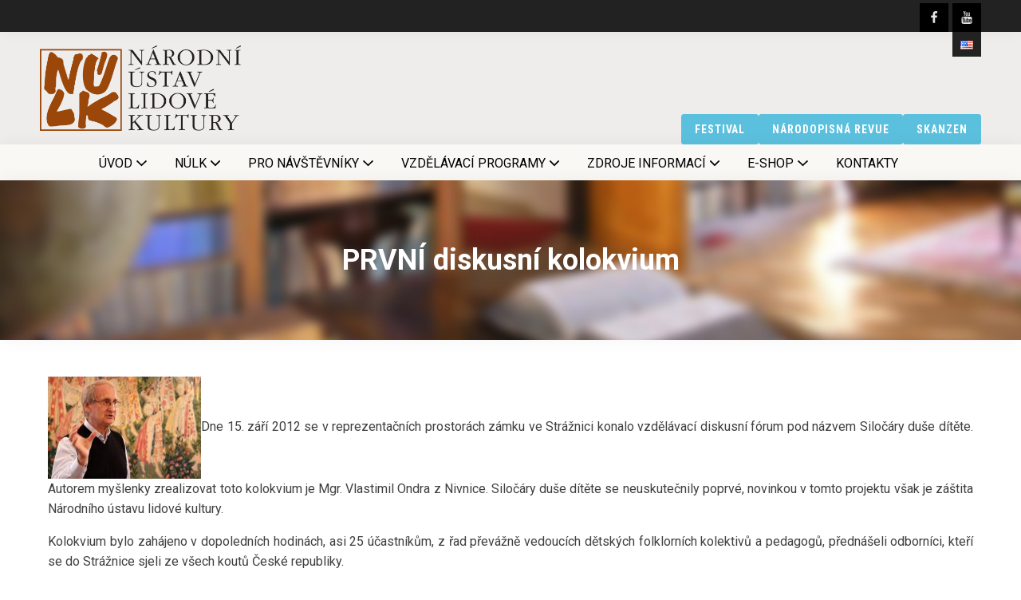

--- FILE ---
content_type: text/html; charset=UTF-8
request_url: https://www.nulk.cz/2017/02/02/prvni-diskusni-kolokvium/
body_size: 24368
content:
<!DOCTYPE html>
<html lang="cs-CZ" prefix="og: https://ogp.me/ns#" >
<head>
<meta charset="UTF-8">
<meta name="viewport" content="width=device-width, initial-scale=1.0">
<!-- WP_HEAD() START -->
<link rel="preload" as="style" href="https://fonts.googleapis.com/css?family=Roboto:100,200,300,400,500,600,700,800,900|Roboto:100,200,300,400,500,600,700,800,900|Roboto+Condensed:100,200,300,400,500,600,700,800,900" >
<link rel="stylesheet" href="https://fonts.googleapis.com/css?family=Roboto:100,200,300,400,500,600,700,800,900|Roboto:100,200,300,400,500,600,700,800,900|Roboto+Condensed:100,200,300,400,500,600,700,800,900">
<meta name="dlm-version" content="5.1.6">
<!-- Optimalizace pro vyhledávače podle Rank Math - https://rankmath.com/ -->
<title>PRVNÍ diskusní kolokvium - Národní ústav lidové kultury</title>
<meta name="robots" content="follow, index, max-snippet:-1, max-video-preview:-1, max-image-preview:large"/>
<link rel="canonical" href="https://www.nulk.cz/2017/02/02/prvni-diskusni-kolokvium/" />
<meta property="og:locale" content="cs_CZ" />
<meta property="og:type" content="article" />
<meta property="og:title" content="PRVNÍ diskusní kolokvium - Národní ústav lidové kultury" />
<meta property="og:description" content="Dne 15. září 2012 se v reprezentačních prostorách zámku ve Strážnici konalo vzdělávací diskusní fórum pod názvem Siločáry duše dítěte. Autorem myšlenky zrealizovat toto kolokvium je Mgr. Vlastimil Ondra z Nivnice. Siločáry duše dítěte se neuskutečnily poprvé, novinkou v tomto projektu však je záštita Národního ústavu lidové kultury. Kolokvium bylo zahájeno v dopoledních hodinách, asi [&hellip;]" />
<meta property="og:url" content="https://www.nulk.cz/2017/02/02/prvni-diskusni-kolokvium/" />
<meta property="og:site_name" content="Národní ústav lidové kultury" />
<meta property="article:section" content="Siločáry" />
<meta property="og:updated_time" content="2017-02-05T19:00:40+01:00" />
<meta property="og:image" content="https://www.nulk.cz/wp-content/uploads/2017/02/logo_silocary.jpg" />
<meta property="og:image:secure_url" content="https://www.nulk.cz/wp-content/uploads/2017/02/logo_silocary.jpg" />
<meta property="og:image:width" content="715" />
<meta property="og:image:height" content="370" />
<meta property="og:image:alt" content="PRVNÍ diskusní kolokvium" />
<meta property="og:image:type" content="image/jpeg" />
<meta property="article:published_time" content="2017-02-02T19:30:09+01:00" />
<meta property="article:modified_time" content="2017-02-05T19:00:40+01:00" />
<meta name="twitter:card" content="summary_large_image" />
<meta name="twitter:title" content="PRVNÍ diskusní kolokvium - Národní ústav lidové kultury" />
<meta name="twitter:description" content="Dne 15. září 2012 se v reprezentačních prostorách zámku ve Strážnici konalo vzdělávací diskusní fórum pod názvem Siločáry duše dítěte. Autorem myšlenky zrealizovat toto kolokvium je Mgr. Vlastimil Ondra z Nivnice. Siločáry duše dítěte se neuskutečnily poprvé, novinkou v tomto projektu však je záštita Národního ústavu lidové kultury. Kolokvium bylo zahájeno v dopoledních hodinách, asi [&hellip;]" />
<meta name="twitter:image" content="https://www.nulk.cz/wp-content/uploads/2017/02/logo_silocary.jpg" />
<meta name="twitter:label1" content="Napsal/a" />
<meta name="twitter:data1" content="Helena Hájková" />
<meta name="twitter:label2" content="Doba čtení" />
<meta name="twitter:data2" content="Méně než minuta" />
<script type="application/ld+json" class="rank-math-schema">{"@context":"https://schema.org","@graph":[{"@type":["GovernmentOrganization","Organization"],"@id":"https://www.nulk.cz/#organization","name":"N\u00e1rodn\u00ed \u00fastav lidov\u00e9 kultury","url":"https://www.nulk.cz"},{"@type":"WebSite","@id":"https://www.nulk.cz/#website","url":"https://www.nulk.cz","name":"N\u00e1rodn\u00ed \u00fastav lidov\u00e9 kultury","publisher":{"@id":"https://www.nulk.cz/#organization"},"inLanguage":"cs"},{"@type":"ImageObject","@id":"https://www.nulk.cz/wp-content/uploads/2017/02/logo_silocary.jpg","url":"https://www.nulk.cz/wp-content/uploads/2017/02/logo_silocary.jpg","width":"715","height":"370","inLanguage":"cs"},{"@type":"WebPage","@id":"https://www.nulk.cz/2017/02/02/prvni-diskusni-kolokvium/#webpage","url":"https://www.nulk.cz/2017/02/02/prvni-diskusni-kolokvium/","name":"PRVN\u00cd diskusn\u00ed kolokvium - N\u00e1rodn\u00ed \u00fastav lidov\u00e9 kultury","datePublished":"2017-02-02T19:30:09+01:00","dateModified":"2017-02-05T19:00:40+01:00","isPartOf":{"@id":"https://www.nulk.cz/#website"},"primaryImageOfPage":{"@id":"https://www.nulk.cz/wp-content/uploads/2017/02/logo_silocary.jpg"},"inLanguage":"cs"},{"@type":"Person","@id":"https://www.nulk.cz/author/hhajkova/","name":"Helena H\u00e1jkov\u00e1","url":"https://www.nulk.cz/author/hhajkova/","image":{"@type":"ImageObject","@id":"https://secure.gravatar.com/avatar/af69e2f676a8b4fe4d5af37c50e7710742ca0e8bfb12ed69c79436296d802290?s=96&amp;d=mm&amp;r=g","url":"https://secure.gravatar.com/avatar/af69e2f676a8b4fe4d5af37c50e7710742ca0e8bfb12ed69c79436296d802290?s=96&amp;d=mm&amp;r=g","caption":"Helena H\u00e1jkov\u00e1","inLanguage":"cs"},"worksFor":{"@id":"https://www.nulk.cz/#organization"}},{"@type":"BlogPosting","headline":"PRVN\u00cd diskusn\u00ed kolokvium - N\u00e1rodn\u00ed \u00fastav lidov\u00e9 kultury","datePublished":"2017-02-02T19:30:09+01:00","dateModified":"2017-02-05T19:00:40+01:00","author":{"@id":"https://www.nulk.cz/author/hhajkova/","name":"Helena H\u00e1jkov\u00e1"},"publisher":{"@id":"https://www.nulk.cz/#organization"},"description":"Dne 15. z\u00e1\u0159\u00ed 2012 se v reprezenta\u010dn\u00edch prostor\u00e1ch z\u00e1mku ve Str\u00e1\u017enici konalo vzd\u011bl\u00e1vac\u00ed diskusn\u00ed f\u00f3rum pod n\u00e1zvem Silo\u010d\u00e1ry du\u0161e d\u00edt\u011bte. Autorem my\u0161lenky zrealizovat toto kolokvium je Mgr. Vlastimil Ondra z Nivnice. Silo\u010d\u00e1ry du\u0161e d\u00edt\u011bte se neuskute\u010dnily poprv\u00e9, novinkou v tomto projektu v\u0161ak je z\u00e1\u0161tita N\u00e1rodn\u00edho \u00fastavu lidov\u00e9 kultury.","name":"PRVN\u00cd diskusn\u00ed kolokvium - N\u00e1rodn\u00ed \u00fastav lidov\u00e9 kultury","@id":"https://www.nulk.cz/2017/02/02/prvni-diskusni-kolokvium/#richSnippet","isPartOf":{"@id":"https://www.nulk.cz/2017/02/02/prvni-diskusni-kolokvium/#webpage"},"image":{"@id":"https://www.nulk.cz/wp-content/uploads/2017/02/logo_silocary.jpg"},"inLanguage":"cs","mainEntityOfPage":{"@id":"https://www.nulk.cz/2017/02/02/prvni-diskusni-kolokvium/#webpage"}}]}</script>
<!-- /Rank Math WordPress SEO plugin -->

<link rel="alternate" type="application/rss+xml" title="Národní ústav lidové kultury &raquo; RSS komentářů pro PRVNÍ diskusní kolokvium" href="https://www.nulk.cz/2017/02/02/prvni-diskusni-kolokvium/feed/" />
<link rel="alternate" title="oEmbed (JSON)" type="application/json+oembed" href="https://www.nulk.cz/wp-json/oembed/1.0/embed?url=https%3A%2F%2Fwww.nulk.cz%2F2017%2F02%2F02%2Fprvni-diskusni-kolokvium%2F&#038;lang=cs" />
<link rel="alternate" title="oEmbed (XML)" type="text/xml+oembed" href="https://www.nulk.cz/wp-json/oembed/1.0/embed?url=https%3A%2F%2Fwww.nulk.cz%2F2017%2F02%2F02%2Fprvni-diskusni-kolokvium%2F&#038;format=xml&#038;lang=cs" />
<style id='wp-img-auto-sizes-contain-inline-css' type='text/css'>
img:is([sizes=auto i],[sizes^="auto," i]){contain-intrinsic-size:3000px 1500px}
/*# sourceURL=wp-img-auto-sizes-contain-inline-css */
</style>
<style id='wp-block-library-inline-css' type='text/css'>
:root{--wp-block-synced-color:#7a00df;--wp-block-synced-color--rgb:122,0,223;--wp-bound-block-color:var(--wp-block-synced-color);--wp-editor-canvas-background:#ddd;--wp-admin-theme-color:#007cba;--wp-admin-theme-color--rgb:0,124,186;--wp-admin-theme-color-darker-10:#006ba1;--wp-admin-theme-color-darker-10--rgb:0,107,160.5;--wp-admin-theme-color-darker-20:#005a87;--wp-admin-theme-color-darker-20--rgb:0,90,135;--wp-admin-border-width-focus:2px}@media (min-resolution:192dpi){:root{--wp-admin-border-width-focus:1.5px}}.wp-element-button{cursor:pointer}:root .has-very-light-gray-background-color{background-color:#eee}:root .has-very-dark-gray-background-color{background-color:#313131}:root .has-very-light-gray-color{color:#eee}:root .has-very-dark-gray-color{color:#313131}:root .has-vivid-green-cyan-to-vivid-cyan-blue-gradient-background{background:linear-gradient(135deg,#00d084,#0693e3)}:root .has-purple-crush-gradient-background{background:linear-gradient(135deg,#34e2e4,#4721fb 50%,#ab1dfe)}:root .has-hazy-dawn-gradient-background{background:linear-gradient(135deg,#faaca8,#dad0ec)}:root .has-subdued-olive-gradient-background{background:linear-gradient(135deg,#fafae1,#67a671)}:root .has-atomic-cream-gradient-background{background:linear-gradient(135deg,#fdd79a,#004a59)}:root .has-nightshade-gradient-background{background:linear-gradient(135deg,#330968,#31cdcf)}:root .has-midnight-gradient-background{background:linear-gradient(135deg,#020381,#2874fc)}:root{--wp--preset--font-size--normal:16px;--wp--preset--font-size--huge:42px}.has-regular-font-size{font-size:1em}.has-larger-font-size{font-size:2.625em}.has-normal-font-size{font-size:var(--wp--preset--font-size--normal)}.has-huge-font-size{font-size:var(--wp--preset--font-size--huge)}.has-text-align-center{text-align:center}.has-text-align-left{text-align:left}.has-text-align-right{text-align:right}.has-fit-text{white-space:nowrap!important}#end-resizable-editor-section{display:none}.aligncenter{clear:both}.items-justified-left{justify-content:flex-start}.items-justified-center{justify-content:center}.items-justified-right{justify-content:flex-end}.items-justified-space-between{justify-content:space-between}.screen-reader-text{border:0;clip-path:inset(50%);height:1px;margin:-1px;overflow:hidden;padding:0;position:absolute;width:1px;word-wrap:normal!important}.screen-reader-text:focus{background-color:#ddd;clip-path:none;color:#444;display:block;font-size:1em;height:auto;left:5px;line-height:normal;padding:15px 23px 14px;text-decoration:none;top:5px;width:auto;z-index:100000}html :where(.has-border-color){border-style:solid}html :where([style*=border-top-color]){border-top-style:solid}html :where([style*=border-right-color]){border-right-style:solid}html :where([style*=border-bottom-color]){border-bottom-style:solid}html :where([style*=border-left-color]){border-left-style:solid}html :where([style*=border-width]){border-style:solid}html :where([style*=border-top-width]){border-top-style:solid}html :where([style*=border-right-width]){border-right-style:solid}html :where([style*=border-bottom-width]){border-bottom-style:solid}html :where([style*=border-left-width]){border-left-style:solid}html :where(img[class*=wp-image-]){height:auto;max-width:100%}:where(figure){margin:0 0 1em}html :where(.is-position-sticky){--wp-admin--admin-bar--position-offset:var(--wp-admin--admin-bar--height,0px)}@media screen and (max-width:600px){html :where(.is-position-sticky){--wp-admin--admin-bar--position-offset:0px}}

/*# sourceURL=wp-block-library-inline-css */
</style><link rel='stylesheet' id='wc-blocks-style-css' href='https://www.nulk.cz/wp-content/plugins/woocommerce/assets/client/blocks/wc-blocks.css?ver=wc-10.4.3' type='text/css' media='all' />
<style id='global-styles-inline-css' type='text/css'>
:root{--wp--preset--aspect-ratio--square: 1;--wp--preset--aspect-ratio--4-3: 4/3;--wp--preset--aspect-ratio--3-4: 3/4;--wp--preset--aspect-ratio--3-2: 3/2;--wp--preset--aspect-ratio--2-3: 2/3;--wp--preset--aspect-ratio--16-9: 16/9;--wp--preset--aspect-ratio--9-16: 9/16;--wp--preset--color--black: #000000;--wp--preset--color--cyan-bluish-gray: #abb8c3;--wp--preset--color--white: #ffffff;--wp--preset--color--pale-pink: #f78da7;--wp--preset--color--vivid-red: #cf2e2e;--wp--preset--color--luminous-vivid-orange: #ff6900;--wp--preset--color--luminous-vivid-amber: #fcb900;--wp--preset--color--light-green-cyan: #7bdcb5;--wp--preset--color--vivid-green-cyan: #00d084;--wp--preset--color--pale-cyan-blue: #8ed1fc;--wp--preset--color--vivid-cyan-blue: #0693e3;--wp--preset--color--vivid-purple: #9b51e0;--wp--preset--gradient--vivid-cyan-blue-to-vivid-purple: linear-gradient(135deg,rgb(6,147,227) 0%,rgb(155,81,224) 100%);--wp--preset--gradient--light-green-cyan-to-vivid-green-cyan: linear-gradient(135deg,rgb(122,220,180) 0%,rgb(0,208,130) 100%);--wp--preset--gradient--luminous-vivid-amber-to-luminous-vivid-orange: linear-gradient(135deg,rgb(252,185,0) 0%,rgb(255,105,0) 100%);--wp--preset--gradient--luminous-vivid-orange-to-vivid-red: linear-gradient(135deg,rgb(255,105,0) 0%,rgb(207,46,46) 100%);--wp--preset--gradient--very-light-gray-to-cyan-bluish-gray: linear-gradient(135deg,rgb(238,238,238) 0%,rgb(169,184,195) 100%);--wp--preset--gradient--cool-to-warm-spectrum: linear-gradient(135deg,rgb(74,234,220) 0%,rgb(151,120,209) 20%,rgb(207,42,186) 40%,rgb(238,44,130) 60%,rgb(251,105,98) 80%,rgb(254,248,76) 100%);--wp--preset--gradient--blush-light-purple: linear-gradient(135deg,rgb(255,206,236) 0%,rgb(152,150,240) 100%);--wp--preset--gradient--blush-bordeaux: linear-gradient(135deg,rgb(254,205,165) 0%,rgb(254,45,45) 50%,rgb(107,0,62) 100%);--wp--preset--gradient--luminous-dusk: linear-gradient(135deg,rgb(255,203,112) 0%,rgb(199,81,192) 50%,rgb(65,88,208) 100%);--wp--preset--gradient--pale-ocean: linear-gradient(135deg,rgb(255,245,203) 0%,rgb(182,227,212) 50%,rgb(51,167,181) 100%);--wp--preset--gradient--electric-grass: linear-gradient(135deg,rgb(202,248,128) 0%,rgb(113,206,126) 100%);--wp--preset--gradient--midnight: linear-gradient(135deg,rgb(2,3,129) 0%,rgb(40,116,252) 100%);--wp--preset--font-size--small: 13px;--wp--preset--font-size--medium: 20px;--wp--preset--font-size--large: 36px;--wp--preset--font-size--x-large: 42px;--wp--preset--spacing--20: 0.44rem;--wp--preset--spacing--30: 0.67rem;--wp--preset--spacing--40: 1rem;--wp--preset--spacing--50: 1.5rem;--wp--preset--spacing--60: 2.25rem;--wp--preset--spacing--70: 3.38rem;--wp--preset--spacing--80: 5.06rem;--wp--preset--shadow--natural: 6px 6px 9px rgba(0, 0, 0, 0.2);--wp--preset--shadow--deep: 12px 12px 50px rgba(0, 0, 0, 0.4);--wp--preset--shadow--sharp: 6px 6px 0px rgba(0, 0, 0, 0.2);--wp--preset--shadow--outlined: 6px 6px 0px -3px rgb(255, 255, 255), 6px 6px rgb(0, 0, 0);--wp--preset--shadow--crisp: 6px 6px 0px rgb(0, 0, 0);}:where(.is-layout-flex){gap: 0.5em;}:where(.is-layout-grid){gap: 0.5em;}body .is-layout-flex{display: flex;}.is-layout-flex{flex-wrap: wrap;align-items: center;}.is-layout-flex > :is(*, div){margin: 0;}body .is-layout-grid{display: grid;}.is-layout-grid > :is(*, div){margin: 0;}:where(.wp-block-columns.is-layout-flex){gap: 2em;}:where(.wp-block-columns.is-layout-grid){gap: 2em;}:where(.wp-block-post-template.is-layout-flex){gap: 1.25em;}:where(.wp-block-post-template.is-layout-grid){gap: 1.25em;}.has-black-color{color: var(--wp--preset--color--black) !important;}.has-cyan-bluish-gray-color{color: var(--wp--preset--color--cyan-bluish-gray) !important;}.has-white-color{color: var(--wp--preset--color--white) !important;}.has-pale-pink-color{color: var(--wp--preset--color--pale-pink) !important;}.has-vivid-red-color{color: var(--wp--preset--color--vivid-red) !important;}.has-luminous-vivid-orange-color{color: var(--wp--preset--color--luminous-vivid-orange) !important;}.has-luminous-vivid-amber-color{color: var(--wp--preset--color--luminous-vivid-amber) !important;}.has-light-green-cyan-color{color: var(--wp--preset--color--light-green-cyan) !important;}.has-vivid-green-cyan-color{color: var(--wp--preset--color--vivid-green-cyan) !important;}.has-pale-cyan-blue-color{color: var(--wp--preset--color--pale-cyan-blue) !important;}.has-vivid-cyan-blue-color{color: var(--wp--preset--color--vivid-cyan-blue) !important;}.has-vivid-purple-color{color: var(--wp--preset--color--vivid-purple) !important;}.has-black-background-color{background-color: var(--wp--preset--color--black) !important;}.has-cyan-bluish-gray-background-color{background-color: var(--wp--preset--color--cyan-bluish-gray) !important;}.has-white-background-color{background-color: var(--wp--preset--color--white) !important;}.has-pale-pink-background-color{background-color: var(--wp--preset--color--pale-pink) !important;}.has-vivid-red-background-color{background-color: var(--wp--preset--color--vivid-red) !important;}.has-luminous-vivid-orange-background-color{background-color: var(--wp--preset--color--luminous-vivid-orange) !important;}.has-luminous-vivid-amber-background-color{background-color: var(--wp--preset--color--luminous-vivid-amber) !important;}.has-light-green-cyan-background-color{background-color: var(--wp--preset--color--light-green-cyan) !important;}.has-vivid-green-cyan-background-color{background-color: var(--wp--preset--color--vivid-green-cyan) !important;}.has-pale-cyan-blue-background-color{background-color: var(--wp--preset--color--pale-cyan-blue) !important;}.has-vivid-cyan-blue-background-color{background-color: var(--wp--preset--color--vivid-cyan-blue) !important;}.has-vivid-purple-background-color{background-color: var(--wp--preset--color--vivid-purple) !important;}.has-black-border-color{border-color: var(--wp--preset--color--black) !important;}.has-cyan-bluish-gray-border-color{border-color: var(--wp--preset--color--cyan-bluish-gray) !important;}.has-white-border-color{border-color: var(--wp--preset--color--white) !important;}.has-pale-pink-border-color{border-color: var(--wp--preset--color--pale-pink) !important;}.has-vivid-red-border-color{border-color: var(--wp--preset--color--vivid-red) !important;}.has-luminous-vivid-orange-border-color{border-color: var(--wp--preset--color--luminous-vivid-orange) !important;}.has-luminous-vivid-amber-border-color{border-color: var(--wp--preset--color--luminous-vivid-amber) !important;}.has-light-green-cyan-border-color{border-color: var(--wp--preset--color--light-green-cyan) !important;}.has-vivid-green-cyan-border-color{border-color: var(--wp--preset--color--vivid-green-cyan) !important;}.has-pale-cyan-blue-border-color{border-color: var(--wp--preset--color--pale-cyan-blue) !important;}.has-vivid-cyan-blue-border-color{border-color: var(--wp--preset--color--vivid-cyan-blue) !important;}.has-vivid-purple-border-color{border-color: var(--wp--preset--color--vivid-purple) !important;}.has-vivid-cyan-blue-to-vivid-purple-gradient-background{background: var(--wp--preset--gradient--vivid-cyan-blue-to-vivid-purple) !important;}.has-light-green-cyan-to-vivid-green-cyan-gradient-background{background: var(--wp--preset--gradient--light-green-cyan-to-vivid-green-cyan) !important;}.has-luminous-vivid-amber-to-luminous-vivid-orange-gradient-background{background: var(--wp--preset--gradient--luminous-vivid-amber-to-luminous-vivid-orange) !important;}.has-luminous-vivid-orange-to-vivid-red-gradient-background{background: var(--wp--preset--gradient--luminous-vivid-orange-to-vivid-red) !important;}.has-very-light-gray-to-cyan-bluish-gray-gradient-background{background: var(--wp--preset--gradient--very-light-gray-to-cyan-bluish-gray) !important;}.has-cool-to-warm-spectrum-gradient-background{background: var(--wp--preset--gradient--cool-to-warm-spectrum) !important;}.has-blush-light-purple-gradient-background{background: var(--wp--preset--gradient--blush-light-purple) !important;}.has-blush-bordeaux-gradient-background{background: var(--wp--preset--gradient--blush-bordeaux) !important;}.has-luminous-dusk-gradient-background{background: var(--wp--preset--gradient--luminous-dusk) !important;}.has-pale-ocean-gradient-background{background: var(--wp--preset--gradient--pale-ocean) !important;}.has-electric-grass-gradient-background{background: var(--wp--preset--gradient--electric-grass) !important;}.has-midnight-gradient-background{background: var(--wp--preset--gradient--midnight) !important;}.has-small-font-size{font-size: var(--wp--preset--font-size--small) !important;}.has-medium-font-size{font-size: var(--wp--preset--font-size--medium) !important;}.has-large-font-size{font-size: var(--wp--preset--font-size--large) !important;}.has-x-large-font-size{font-size: var(--wp--preset--font-size--x-large) !important;}
/*# sourceURL=global-styles-inline-css */
</style>

<style id='classic-theme-styles-inline-css' type='text/css'>
/*! This file is auto-generated */
.wp-block-button__link{color:#fff;background-color:#32373c;border-radius:9999px;box-shadow:none;text-decoration:none;padding:calc(.667em + 2px) calc(1.333em + 2px);font-size:1.125em}.wp-block-file__button{background:#32373c;color:#fff;text-decoration:none}
/*# sourceURL=/wp-includes/css/classic-themes.min.css */
</style>
<link rel='stylesheet' id='dashicons-css' href='https://www.nulk.cz/wp-includes/css/dashicons.min.css?ver=6.9' type='text/css' media='all' />
<link rel='stylesheet' id='oxygen-responsive-menu-css' href='https://www.nulk.cz/wp-content/plugins/oxygen-responsive-menu-master/assets/css/main.css?ver=6.9' type='text/css' media='all' />
<link rel='stylesheet' id='oxygen-css' href='https://www.nulk.cz/wp-content/plugins/oxygen/component-framework/oxygen.css?ver=4.9.5' type='text/css' media='all' />
<link rel='stylesheet' id='table-sorter-custom-css-css' href='https://www.nulk.cz/wp-content/plugins/table-sorter/wp-style.css?ver=6.9' type='text/css' media='all' />
<link rel='stylesheet' id='rt-tpg-shortcode-css' href='https://www.nulk.cz/wp-content/plugins/the-post-grid/assets/css/tpg-shortcode.min.css?ver=7.8.8' type='text/css' media='all' />
<link rel='stylesheet' id='woocommerce-layout-css' href='https://www.nulk.cz/wp-content/plugins/woocommerce/assets/css/woocommerce-layout.css?ver=10.4.3' type='text/css' media='all' />
<link rel='stylesheet' id='woocommerce-smallscreen-css' href='https://www.nulk.cz/wp-content/plugins/woocommerce/assets/css/woocommerce-smallscreen.css?ver=10.4.3' type='text/css' media='only screen and (max-width: 768px)' />
<link rel='stylesheet' id='woocommerce-general-css' href='https://www.nulk.cz/wp-content/plugins/woocommerce/assets/css/woocommerce.css?ver=10.4.3' type='text/css' media='all' />
<style id='woocommerce-inline-inline-css' type='text/css'>
.woocommerce form .form-row .required { visibility: visible; }
/*# sourceURL=woocommerce-inline-inline-css */
</style>
<link rel='stylesheet' id='photoswipe-css' href='https://www.nulk.cz/wp-content/plugins/woocommerce/assets/css/photoswipe/photoswipe.min.css?ver=10.4.3' type='text/css' media='all' />
<link rel='stylesheet' id='photoswipe-default-skin-css' href='https://www.nulk.cz/wp-content/plugins/woocommerce/assets/css/photoswipe/default-skin/default-skin.min.css?ver=10.4.3' type='text/css' media='all' />
<style id='generateblocks-inline-css' type='text/css'>
:root{--gb-container-width:1100px;}.gb-container .wp-block-image img{vertical-align:middle;}.gb-grid-wrapper .wp-block-image{margin-bottom:0;}.gb-highlight{background:none;}.gb-shape{line-height:0;}
/*# sourceURL=generateblocks-inline-css */
</style>
<script type="text/javascript" src="https://www.nulk.cz/wp-includes/js/jquery/jquery.min.js?ver=3.7.1" id="jquery-core-js"></script>
<script type="text/javascript" src="https://www.nulk.cz/wp-content/plugins/table-sorter/jquery.tablesorter.min.js?ver=6.9" id="table-sorter-js"></script>
<script type="text/javascript" src="https://www.nulk.cz/wp-content/plugins/table-sorter/jquery.metadata.js?ver=2.2" id="table-sorter-metadata-js"></script>
<script type="text/javascript" src="https://www.nulk.cz/wp-content/plugins/table-sorter/wp-script.js?ver=2.2" id="table-sorter-custom-js-js"></script>
<script type="text/javascript" src="https://www.nulk.cz/wp-content/plugins/woocommerce/assets/js/jquery-blockui/jquery.blockUI.min.js?ver=2.7.0-wc.10.4.3" id="wc-jquery-blockui-js" defer="defer" data-wp-strategy="defer"></script>
<script type="text/javascript" id="wc-add-to-cart-js-extra">
/* <![CDATA[ */
var wc_add_to_cart_params = {"ajax_url":"/wp-admin/admin-ajax.php","wc_ajax_url":"/?wc-ajax=%%endpoint%%","i18n_view_cart":"Zobrazit ko\u0161\u00edk","cart_url":"https://www.nulk.cz/kosik/","is_cart":"","cart_redirect_after_add":"no"};
//# sourceURL=wc-add-to-cart-js-extra
/* ]]> */
</script>
<script type="text/javascript" src="https://www.nulk.cz/wp-content/plugins/woocommerce/assets/js/frontend/add-to-cart.min.js?ver=10.4.3" id="wc-add-to-cart-js" defer="defer" data-wp-strategy="defer"></script>
<script type="text/javascript" src="https://www.nulk.cz/wp-content/plugins/woocommerce/assets/js/js-cookie/js.cookie.min.js?ver=2.1.4-wc.10.4.3" id="wc-js-cookie-js" defer="defer" data-wp-strategy="defer"></script>
<script type="text/javascript" id="woocommerce-js-extra">
/* <![CDATA[ */
var woocommerce_params = {"ajax_url":"/wp-admin/admin-ajax.php","wc_ajax_url":"/?wc-ajax=%%endpoint%%","i18n_password_show":"Zobrazit heslo","i18n_password_hide":"Skr\u00fdt heslo"};
//# sourceURL=woocommerce-js-extra
/* ]]> */
</script>
<script type="text/javascript" src="https://www.nulk.cz/wp-content/plugins/woocommerce/assets/js/frontend/woocommerce.min.js?ver=10.4.3" id="woocommerce-js" defer="defer" data-wp-strategy="defer"></script>
<script type="text/javascript" src="https://www.nulk.cz/wp-content/plugins/woocommerce/assets/js/zoom/jquery.zoom.min.js?ver=1.7.21-wc.10.4.3" id="wc-zoom-js" defer="defer" data-wp-strategy="defer"></script>
<script type="text/javascript" src="https://www.nulk.cz/wp-content/plugins/woocommerce/assets/js/flexslider/jquery.flexslider.min.js?ver=2.7.2-wc.10.4.3" id="wc-flexslider-js" defer="defer" data-wp-strategy="defer"></script>
<script type="text/javascript" src="https://www.nulk.cz/wp-content/plugins/woocommerce/assets/js/photoswipe/photoswipe.min.js?ver=4.1.1-wc.10.4.3" id="wc-photoswipe-js" defer="defer" data-wp-strategy="defer"></script>
<script type="text/javascript" src="https://www.nulk.cz/wp-content/plugins/woocommerce/assets/js/photoswipe/photoswipe-ui-default.min.js?ver=4.1.1-wc.10.4.3" id="wc-photoswipe-ui-default-js" defer="defer" data-wp-strategy="defer"></script>
<script type="text/javascript" id="wc-single-product-js-extra">
/* <![CDATA[ */
var wc_single_product_params = {"i18n_required_rating_text":"Zvolte pros\u00edm hodnocen\u00ed","i18n_rating_options":["1 z 5 hv\u011bzdi\u010dek","2 ze 5 hv\u011bzdi\u010dek","3 ze 5 hv\u011bzdi\u010dek","4 ze 5 hv\u011bzdi\u010dek","5 z 5 hv\u011bzdi\u010dek"],"i18n_product_gallery_trigger_text":"Zobrazit galerii p\u0159es celou obrazovku","review_rating_required":"yes","flexslider":{"rtl":false,"animation":"slide","smoothHeight":true,"directionNav":false,"controlNav":"thumbnails","slideshow":false,"animationSpeed":500,"animationLoop":false,"allowOneSlide":false,"touch":false},"zoom_enabled":"1","zoom_options":[],"photoswipe_enabled":"1","photoswipe_options":{"shareEl":false,"closeOnScroll":false,"history":false,"hideAnimationDuration":0,"showAnimationDuration":0},"flexslider_enabled":"1"};
//# sourceURL=wc-single-product-js-extra
/* ]]> */
</script>
<script type="text/javascript" src="https://www.nulk.cz/wp-content/plugins/woocommerce/assets/js/frontend/single-product.min.js?ver=10.4.3" id="wc-single-product-js" defer="defer" data-wp-strategy="defer"></script>
<link rel="https://api.w.org/" href="https://www.nulk.cz/wp-json/" /><link rel="alternate" title="JSON" type="application/json" href="https://www.nulk.cz/wp-json/wp/v2/posts/1566" /><link rel="EditURI" type="application/rsd+xml" title="RSD" href="https://www.nulk.cz/xmlrpc.php?rsd" />
<link rel='shortlink' href='https://www.nulk.cz/?p=1566' />
<meta name="generator" content="Redux 4.5.10" />
		<!-- GA Google Analytics @ https://m0n.co/ga -->
		<script>
			(function(i,s,o,g,r,a,m){i['GoogleAnalyticsObject']=r;i[r]=i[r]||function(){
			(i[r].q=i[r].q||[]).push(arguments)},i[r].l=1*new Date();a=s.createElement(o),
			m=s.getElementsByTagName(o)[0];a.async=1;a.src=g;m.parentNode.insertBefore(a,m)
			})(window,document,'script','https://www.google-analytics.com/analytics.js','ga');
			ga('create', 'UA-59123826-9', 'auto');
			ga('send', 'pageview');
		</script>

	        <style>
            :root {
                --tpg-primary-color: #0d6efd;
                --tpg-secondary-color: #0654c4;
                --tpg-primary-light: #c4d0ff
            }

                        body .rt-tpg-container .rt-loading,
            body #bottom-script-loader .rt-ball-clip-rotate {
                color: #0367bf !important;
            }

                    </style>
			<noscript><style>.woocommerce-product-gallery{ opacity: 1 !important; }</style></noscript>
	
<!-- Meta Pixel Code -->
<script type='text/javascript'>
!function(f,b,e,v,n,t,s){if(f.fbq)return;n=f.fbq=function(){n.callMethod?
n.callMethod.apply(n,arguments):n.queue.push(arguments)};if(!f._fbq)f._fbq=n;
n.push=n;n.loaded=!0;n.version='2.0';n.queue=[];t=b.createElement(e);t.async=!0;
t.src=v;s=b.getElementsByTagName(e)[0];s.parentNode.insertBefore(t,s)}(window,
document,'script','https://connect.facebook.net/en_US/fbevents.js');
</script>
<!-- End Meta Pixel Code -->
<script type='text/javascript'>var url = window.location.origin + '?ob=open-bridge';
            fbq('set', 'openbridge', '1246850656403934', url);
fbq('init', '1246850656403934', {}, {
    "agent": "wordpress-6.9-4.1.5"
})</script><script type='text/javascript'>
    fbq('track', 'PageView', []);
  </script><style type="text/css" id="filter-everything-inline-css">.wpc-orderby-select{width:100%}.wpc-filters-open-button-container{display:none}.wpc-debug-message{padding:16px;font-size:14px;border:1px dashed #ccc;margin-bottom:20px}.wpc-debug-title{visibility:hidden}.wpc-button-inner,.wpc-chip-content{display:flex;align-items:center}.wpc-icon-html-wrapper{position:relative;margin-right:10px;top:2px}.wpc-icon-html-wrapper span{display:block;height:1px;width:18px;border-radius:3px;background:#2c2d33;margin-bottom:4px;position:relative}span.wpc-icon-line-1:after,span.wpc-icon-line-2:after,span.wpc-icon-line-3:after{content:"";display:block;width:3px;height:3px;border:1px solid #2c2d33;background-color:#fff;position:absolute;top:-2px;box-sizing:content-box}span.wpc-icon-line-3:after{border-radius:50%;left:2px}span.wpc-icon-line-1:after{border-radius:50%;left:5px}span.wpc-icon-line-2:after{border-radius:50%;left:12px}body .wpc-filters-open-button-container a.wpc-filters-open-widget,body .wpc-filters-open-button-container a.wpc-open-close-filters-button{display:inline-block;text-align:left;border:1px solid #2c2d33;border-radius:2px;line-height:1.5;padding:7px 12px;background-color:transparent;color:#2c2d33;box-sizing:border-box;text-decoration:none!important;font-weight:400;transition:none;position:relative}@media screen and (max-width:768px){.wpc_show_bottom_widget .wpc-filters-open-button-container,.wpc_show_open_close_button .wpc-filters-open-button-container{display:block}.wpc_show_bottom_widget .wpc-filters-open-button-container{margin-top:1em;margin-bottom:1em}}</style>
<meta name="redi-version" content="1.2.7" /><link rel="icon" href="https://www.nulk.cz/wp-content/uploads/2016/11/cropped-favicon-32x32.png" sizes="32x32" />
<link rel="icon" href="https://www.nulk.cz/wp-content/uploads/2016/11/cropped-favicon-192x192.png" sizes="192x192" />
<link rel="apple-touch-icon" href="https://www.nulk.cz/wp-content/uploads/2016/11/cropped-favicon-180x180.png" />
<meta name="msapplication-TileImage" content="https://www.nulk.cz/wp-content/uploads/2016/11/cropped-favicon-270x270.png" />
<script>function setREVStartSize(e){
			//window.requestAnimationFrame(function() {
				window.RSIW = window.RSIW===undefined ? window.innerWidth : window.RSIW;
				window.RSIH = window.RSIH===undefined ? window.innerHeight : window.RSIH;
				try {
					var pw = document.getElementById(e.c).parentNode.offsetWidth,
						newh;
					pw = pw===0 || isNaN(pw) || (e.l=="fullwidth" || e.layout=="fullwidth") ? window.RSIW : pw;
					e.tabw = e.tabw===undefined ? 0 : parseInt(e.tabw);
					e.thumbw = e.thumbw===undefined ? 0 : parseInt(e.thumbw);
					e.tabh = e.tabh===undefined ? 0 : parseInt(e.tabh);
					e.thumbh = e.thumbh===undefined ? 0 : parseInt(e.thumbh);
					e.tabhide = e.tabhide===undefined ? 0 : parseInt(e.tabhide);
					e.thumbhide = e.thumbhide===undefined ? 0 : parseInt(e.thumbhide);
					e.mh = e.mh===undefined || e.mh=="" || e.mh==="auto" ? 0 : parseInt(e.mh,0);
					if(e.layout==="fullscreen" || e.l==="fullscreen")
						newh = Math.max(e.mh,window.RSIH);
					else{
						e.gw = Array.isArray(e.gw) ? e.gw : [e.gw];
						for (var i in e.rl) if (e.gw[i]===undefined || e.gw[i]===0) e.gw[i] = e.gw[i-1];
						e.gh = e.el===undefined || e.el==="" || (Array.isArray(e.el) && e.el.length==0)? e.gh : e.el;
						e.gh = Array.isArray(e.gh) ? e.gh : [e.gh];
						for (var i in e.rl) if (e.gh[i]===undefined || e.gh[i]===0) e.gh[i] = e.gh[i-1];
											
						var nl = new Array(e.rl.length),
							ix = 0,
							sl;
						e.tabw = e.tabhide>=pw ? 0 : e.tabw;
						e.thumbw = e.thumbhide>=pw ? 0 : e.thumbw;
						e.tabh = e.tabhide>=pw ? 0 : e.tabh;
						e.thumbh = e.thumbhide>=pw ? 0 : e.thumbh;
						for (var i in e.rl) nl[i] = e.rl[i]<window.RSIW ? 0 : e.rl[i];
						sl = nl[0];
						for (var i in nl) if (sl>nl[i] && nl[i]>0) { sl = nl[i]; ix=i;}
						var m = pw>(e.gw[ix]+e.tabw+e.thumbw) ? 1 : (pw-(e.tabw+e.thumbw)) / (e.gw[ix]);
						newh =  (e.gh[ix] * m) + (e.tabh + e.thumbh);
					}
					var el = document.getElementById(e.c);
					if (el!==null && el) el.style.height = newh+"px";
					el = document.getElementById(e.c+"_wrapper");
					if (el!==null && el) {
						el.style.height = newh+"px";
						el.style.display = "block";
					}
				} catch(e){
					console.log("Failure at Presize of Slider:" + e)
				}
			//});
		  };</script>
		<style type="text/css" id="wp-custom-css">
			.wpml-ls-statics-shortcode_actions, .wpml-ls-statics-shortcode_actions .wpml-ls-sub-menu, .wpml-ls-statics-shortcode_actions a {
    border-color: transparent;
    position: relative;
    float: right;
	background-color: transparent
}

.media-box{
	height:245px
}
.grid-item-content{
	height:290px;
	z-index:100
}
.grid-item-content h3{
	min-height:53px;
}
.grid-item-content .meta-data{
	position: absolute;
  bottom:20px;  
	left: 20px;
}
.grid-item-content .pull-right {
    position: absolute;
  bottom:20px;  
	right: 20px;
}

		</style>
		<link rel='stylesheet' id='oxygen-cache-18198-css' href='//www.nulk.cz/wp-content/uploads/oxygen/css/18198.css?cache=1755774225&#038;ver=6.9' type='text/css' media='all' />
<link rel='stylesheet' id='oxygen-cache-18203-css' href='//www.nulk.cz/wp-content/uploads/oxygen/css/18203.css?cache=1755774222&#038;ver=6.9' type='text/css' media='all' />
<link rel='stylesheet' id='oxygen-cache-18201-css' href='//www.nulk.cz/wp-content/uploads/oxygen/css/18201.css?cache=1755774223&#038;ver=6.9' type='text/css' media='all' />
<link rel='stylesheet' id='oxygen-cache-17940-css' href='//www.nulk.cz/wp-content/uploads/oxygen/css/17940.css?cache=1755777042&#038;ver=6.9' type='text/css' media='all' />
<link rel='stylesheet' id='oxygen-universal-styles-css' href='//www.nulk.cz/wp-content/uploads/oxygen/css/universal.css?cache=1768217277&#038;ver=6.9' type='text/css' media='all' />
<!-- END OF WP_HEAD() -->
<link rel='stylesheet' id='oxygen-aos-css' href='https://www.nulk.cz/wp-content/plugins/oxygen/component-framework/vendor/aos/aos.css?ver=6.9' type='text/css' media='all' />
<link rel='stylesheet' id='rs-plugin-settings-css' href='//www.nulk.cz/wp-content/plugins/revslider/sr6/assets/css/rs6.css?ver=6.7.40' type='text/css' media='all' />
<style id='rs-plugin-settings-inline-css' type='text/css'>
#rs-demo-id {}
/*# sourceURL=rs-plugin-settings-inline-css */
</style>
</head>
<body class="wp-singular post-template-default single single-post postid-1566 single-format-standard wp-theme-oxygen-is-not-a-theme  wp-embed-responsive theme-oxygen-is-not-a-theme oxygen-body rttpg rttpg-7.8.8 radius-frontend rttpg-body-wrap woocommerce-no-js" >


<!-- Meta Pixel Code -->
<noscript>
<img height="1" width="1" style="display:none" alt="fbpx"
src="https://www.facebook.com/tr?id=1246850656403934&ev=PageView&noscript=1" />
</noscript>
<!-- End Meta Pixel Code -->



						<header id="section-12-17937" class=" ct-section" ><div class="ct-section-inner-wrap"><div id="div_block-3239-17937" class="ct-div-block" ><a id="link-3883-17937" class="ct-link" href="https://www.facebook.com/nulkcz" target="_blank"  ><div id="fancy_icon-3710-17937" class="ct-fancy-icon topbar_icon_background" ><svg id="svg-fancy_icon-3710-17937"><use xlink:href="#FontAwesomeicon-facebook"></use></svg></div></a><a id="link-3884-17937" class="ct-link" href="https://www.youtube.com/NULKStraznice" target="_blank"  ><div id="fancy_icon-3882-17937" class="ct-fancy-icon topbar_icon_background" ><svg id="svg-fancy_icon-3882-17937"><use xlink:href="#FontAwesomeicon-youtube"></use></svg></div></a></div></div></header><section id="section-14-17937" class=" ct-section" ><div class="ct-section-inner-wrap"><div id="div_block-19-17937" class="ct-div-block" ><div id="div_block-20-17937" class="ct-div-block" ><a id="link-3241-17940" class="ct-link" href="https://www.nulk.cz/"   ><img  id="image-18-17937" alt="" src="https://www.nulk.cz/wp-content/uploads/2017/01/NULK_logo_2_cz-1.png" class="ct-image" srcset="https://www.nulk.cz/wp-content/uploads/2017/01/NULK_logo_2_cz-1.png 495w, https://www.nulk.cz/wp-content/uploads/2017/01/NULK_logo_2_cz-1-300x127.png 300w, https://www.nulk.cz/wp-content/uploads/2017/01/NULK_logo_2_cz-1-150x64.png 150w" sizes="(max-width: 495px) 100vw, 495px" /></a></div><div id="div_block-21-17937" class="ct-div-block" ><div id="div_block-3300-17940" class="ct-div-block" ><div id="code_block-3301-17940" class="ct-code-block" ><!-- prepinac jazyku -->
					<div id="language-switcher"><ul>
	<li class="lang-item lang-item-369 lang-item-en no-translation lang-item-first"><a lang="en-US" hreflang="en-US" href="https://www.nulk.cz/en/"><img src="[data-uri]" alt="English" width="16" height="11" style="width: 16px; height: 11px;" /></a></li>
</ul>

</div><!-- prepinac jazyku --></div></div><div id="div_block-23-17937" class="ct-div-block" ><a id="link_button-24-17937" class="ct-link-button modre-tlacitka" href="https://festivalstraznice.cz" target="_self"  >festival<br></a><a id="link_button-25-17937" class="ct-link-button modre-tlacitka" href="https://revue.nulk.cz" target="_self"  >národopisná revue<br></a><a id="link_button-26-17937" class="ct-link-button modre-tlacitka" href="https://skanzenstraznice.cz" target="_self"  >skanzen</a></div></div></div></div></section><header id="section-4030-17937" class=" ct-section" ><div class="ct-section-inner-wrap"><div id="div_block-4034-17937" class="ct-div-block " ><nav id="shortcode-4026-17937" class="ct-shortcode mobilni-menu" ><nav class="nav-primary genesis-responsive-menu" aria-label="Main" itemscope="" itemtype="https://schema.org/SiteNavigationElement" id="genesis-nav-primary"><ul id="menu-nove-menu" class="menu genesis-nav-menu menu-primary js-superfish"><li id="menu-item-13254" class="menu-item menu-item-type-post_type menu-item-object-page menu-item-home menu-item-has-children menu-item-13254"><a href="https://www.nulk.cz/"><span itemprop="name">Úvod</span></a>
<ul class="sub-menu">
	<li id="menu-item-13255" class="menu-item menu-item-type-post_type menu-item-object-page menu-item-13255"><a href="https://www.nulk.cz/zkusebni-stranka-2/aktualne/"><span itemprop="name">Aktuálně</span></a></li>
	<li id="menu-item-15351" class="menu-item menu-item-type-custom menu-item-object-custom menu-item-15351"><a href="https://www.nulk.cz/easy-to-read"><span itemprop="name">Easy-to-read</span></a></li>
	<li id="menu-item-13256" class="menu-item menu-item-type-post_type menu-item-object-page menu-item-13256"><a href="https://www.nulk.cz/zkusebni-stranka-2/archiv-clanku/"><span itemprop="name">Archiv článků</span></a></li>
</ul>
</li>
<li id="menu-item-13257" class="menu-item menu-item-type-custom menu-item-object-custom menu-item-has-children menu-item-13257"><a href="#"><span itemprop="name">NÚLK</span></a>
<ul class="sub-menu">
	<li id="menu-item-13263" class="menu-item menu-item-type-custom menu-item-object-custom menu-item-has-children menu-item-13263"><a href="#"><span itemprop="name">Národní ústav lidové kultury</span></a>
	<ul class="sub-menu">
		<li id="menu-item-13285" class="menu-item menu-item-type-post_type menu-item-object-page menu-item-13285"><a href="https://www.nulk.cz/nulk-2/"><span itemprop="name">O nás</span></a></li>
		<li id="menu-item-13286" class="menu-item menu-item-type-post_type menu-item-object-page menu-item-13286"><a href="https://www.nulk.cz/historie-zamku/"><span itemprop="name">Historie zámku</span></a></li>
		<li id="menu-item-13287" class="menu-item menu-item-type-post_type menu-item-object-page menu-item-13287"><a href="https://www.nulk.cz/zamestnanci/"><span itemprop="name">Zaměstnanci</span></a></li>
		<li id="menu-item-13288" class="menu-item menu-item-type-post_type menu-item-object-page menu-item-13288"><a href="https://www.nulk.cz/vyrocni-zpravy/"><span itemprop="name">Výroční zprávy</span></a></li>
		<li id="menu-item-13289" class="menu-item menu-item-type-custom menu-item-object-custom menu-item-13289"><a href="https://www.nulk.cz/wp-content/uploads/2017/03/Interni_protikorupcni_program.pdf"><span itemprop="name">Protikorupční opatření (PDF)</span></a></li>
		<li id="menu-item-13290" class="menu-item menu-item-type-post_type menu-item-object-page menu-item-13290"><a href="https://www.nulk.cz/poskytovani-informaci/"><span itemprop="name">Poskytování informací</span></a></li>
		<li id="menu-item-13291" class="menu-item menu-item-type-post_type menu-item-object-page menu-item-13291"><a href="https://www.nulk.cz/nulk/gdpr/"><span itemprop="name">GDPR</span></a></li>
		<li id="menu-item-13292" class="menu-item menu-item-type-post_type menu-item-object-page menu-item-13292"><a href="https://www.nulk.cz/nulk/napsali-o-nas/"><span itemprop="name">Napsali o nás</span></a></li>
		<li id="menu-item-13293" class="menu-item menu-item-type-post_type menu-item-object-page menu-item-13293"><a href="https://www.nulk.cz/nulk/oceneni/"><span itemprop="name">Ocenění</span></a></li>
		<li id="menu-item-13294" class="menu-item menu-item-type-post_type menu-item-object-page menu-item-13294"><a href="https://www.nulk.cz/poradni-organy/"><span itemprop="name">Poradní orgány</span></a></li>
		<li id="menu-item-13295" class="menu-item menu-item-type-post_type menu-item-object-page menu-item-13295"><a href="https://www.nulk.cz/nulk/pracovni-prilezitosti/"><span itemprop="name">Pracovní příležitosti</span></a></li>
	</ul>
</li>
	<li id="menu-item-13264" class="menu-item menu-item-type-post_type menu-item-object-page menu-item-13264"><a href="https://www.nulk.cz/vedeni-a-organizacni-struktura/"><span itemprop="name">Vedení a organizační struktura</span></a></li>
	<li id="menu-item-13265" class="menu-item menu-item-type-custom menu-item-object-custom menu-item-has-children menu-item-13265"><a href="#"><span itemprop="name">Výzkum a vývoj</span></a>
	<ul class="sub-menu">
		<li id="menu-item-13299" class="menu-item menu-item-type-post_type menu-item-object-page menu-item-13299"><a href="https://www.nulk.cz/vyzkum-aktualne/"><span itemprop="name">Výzkum aktuálně</span></a></li>
		<li id="menu-item-13296" class="menu-item menu-item-type-post_type menu-item-object-page menu-item-13296"><a href="https://www.nulk.cz/historie-vyzkumu-nulk/"><span itemprop="name">Historie výzkumu NÚLK</span></a></li>
		<li id="menu-item-13297" class="menu-item menu-item-type-post_type menu-item-object-page menu-item-13297"><a href="https://www.nulk.cz/program-aplikovaneho-vyzkumu-a-vyvoje-narodni-a-kulturni-identity-naki/"><span itemprop="name">NAKI</span></a></li>
		<li id="menu-item-13300" class="menu-item menu-item-type-post_type menu-item-object-page menu-item-13300"><a href="https://www.nulk.cz/nulk/gacr/"><span itemprop="name">GAČR</span></a></li>
	</ul>
</li>
	<li id="menu-item-13266" class="menu-item menu-item-type-post_type menu-item-object-page menu-item-13266"><a href="https://www.nulk.cz/nulk/irop/"><span itemprop="name">IROP, OPŽP</span></a></li>
	<li id="menu-item-13267" class="menu-item menu-item-type-custom menu-item-object-custom menu-item-has-children menu-item-13267"><a href="#"><span itemprop="name">Odborná činnost</span></a>
	<ul class="sub-menu">
		<li id="menu-item-13302" class="menu-item menu-item-type-post_type menu-item-object-page menu-item-13302"><a href="https://www.nulk.cz/knihovna/"><span itemprop="name">Knihovna</span></a></li>
		<li id="menu-item-13304" class="menu-item menu-item-type-post_type menu-item-object-page menu-item-13304"><a href="https://www.nulk.cz/archiv/"><span itemprop="name">Archiv</span></a></li>
		<li id="menu-item-13301" class="menu-item menu-item-type-post_type menu-item-object-page menu-item-13301"><a href="https://www.nulk.cz/sbirkotvorna-cinnost/"><span itemprop="name">Sbírky a virtuální badatelna</span></a></li>
		<li id="menu-item-13303" class="menu-item menu-item-type-post_type menu-item-object-page menu-item-13303"><a href="https://www.nulk.cz/straznicka-sympozia/"><span itemprop="name">Strážnická sympozia</span></a></li>
	</ul>
</li>
	<li id="menu-item-13309" class="menu-item menu-item-type-post_type menu-item-object-page menu-item-has-children menu-item-13309"><a href="https://www.nulk.cz/kulturni-dedictvi/"><span itemprop="name">Kulturní dědictví</span></a>
	<ul class="sub-menu">
		<li id="menu-item-13305" class="menu-item menu-item-type-post_type menu-item-object-page menu-item-13305"><a href="https://www.nulk.cz/reprezentativni-seznam-unesco/"><span itemprop="name">Reprezentativní seznam UNESCO</span></a></li>
		<li id="menu-item-15845" class="menu-item menu-item-type-post_type menu-item-object-page menu-item-15845"><a href="https://www.nulk.cz/strategie-pro-zachovani-tradicnich-remesel-program-nositele-tradice-lidovych-remesel/"><span itemprop="name">Registr osvědčených postupů</span></a></li>
		<li id="menu-item-13306" class="menu-item menu-item-type-post_type menu-item-object-page menu-item-13306"><a href="https://www.nulk.cz/narodni-seznam/"><span itemprop="name">Seznam nemateriálního kulturního dědictví České republiky</span></a></li>
		<li id="menu-item-13307" class="menu-item menu-item-type-post_type menu-item-object-page menu-item-13307"><a href="https://www.nulk.cz/narodni-seznam/krajske-seznamy/"><span itemprop="name">Krajské seznamy</span></a></li>
		<li id="menu-item-13308" class="menu-item menu-item-type-post_type menu-item-object-page menu-item-13308"><a href="https://www.nulk.cz/nositele-tradice/"><span itemprop="name">Nositel tradice</span></a></li>
	</ul>
</li>
	<li id="menu-item-13269" class="menu-item menu-item-type-custom menu-item-object-custom menu-item-has-children menu-item-13269"><a href="#"><span itemprop="name">Vydavatelská činnost</span></a>
	<ul class="sub-menu">
		<li id="menu-item-13310" class="menu-item menu-item-type-post_type menu-item-object-page menu-item-13310"><a href="https://www.nulk.cz/publikace/"><span itemprop="name">Publikace</span></a></li>
		<li id="menu-item-13312" class="menu-item menu-item-type-post_type menu-item-object-page menu-item-13312"><a href="https://www.nulk.cz/sborniky-ze-straznickych-sympozii/"><span itemprop="name">Sborníky ze strážnických sympozií</span></a></li>
		<li id="menu-item-13313" class="menu-item menu-item-type-post_type menu-item-object-page menu-item-13313"><a href="https://www.nulk.cz/sborniky-unesco/"><span itemprop="name">Sborníky UNESCO</span></a></li>
		<li id="menu-item-13315" class="menu-item menu-item-type-post_type menu-item-object-page menu-item-13315"><a href="https://www.nulk.cz/elektronicke-publikace/"><span itemprop="name">Elektronické publikace</span></a></li>
		<li id="menu-item-13317" class="menu-item menu-item-type-taxonomy menu-item-object-product_cat menu-item-13317"><a href="https://www.nulk.cz/kategorie-produktu/narodopisna-revue/"><span itemprop="name">Národopisná revue</span></a></li>
		<li id="menu-item-13314" class="menu-item menu-item-type-post_type menu-item-object-page menu-item-13314"><a href="https://www.nulk.cz/audioprojekty/"><span itemprop="name">Audioprojekty</span></a></li>
		<li id="menu-item-13311" class="menu-item menu-item-type-post_type menu-item-object-page menu-item-13311"><a href="https://www.nulk.cz/videoprojekty/"><span itemprop="name">Videoprojekty</span></a></li>
	</ul>
</li>
	<li id="menu-item-13271" class="menu-item menu-item-type-post_type menu-item-object-page menu-item-has-children menu-item-13271"><a href="https://www.nulk.cz/nulk/domaci-spoluprace/"><span itemprop="name">Domácí spolupráce</span></a>
	<ul class="sub-menu">
		<li id="menu-item-13318" class="menu-item menu-item-type-post_type menu-item-object-page menu-item-13318"><a href="https://www.nulk.cz/nulk/domaci-spoluprace/kpp/"><span itemprop="name">Regionální pracoviště pro tradiční lidovou kulturu</span></a></li>
		<li id="menu-item-13319" class="menu-item menu-item-type-post_type menu-item-object-page menu-item-13319"><a href="https://www.nulk.cz/nulk/domaci-spoluprace/narodni-informacni-a-poradenske-stredisko-pro-kulturu/"><span itemprop="name">Národní informační a poradenské středisko pro kulturu</span></a></li>
		<li id="menu-item-13320" class="menu-item menu-item-type-post_type menu-item-object-page menu-item-13320"><a href="https://www.nulk.cz/nulk/domaci-spoluprace/moravske-zemske-muzeum/"><span itemprop="name">Etnografický ústav Moravského zemského muzea</span></a></li>
		<li id="menu-item-13322" class="menu-item menu-item-type-post_type menu-item-object-page menu-item-13322"><a href="https://www.nulk.cz/nulk/domaci-spoluprace/akademie-ved/"><span itemprop="name">Etnologický ústav Akademie věd</span></a></li>
		<li id="menu-item-13321" class="menu-item menu-item-type-post_type menu-item-object-page menu-item-13321"><a href="https://www.nulk.cz/nulk/domaci-spoluprace/ustav-evropske-etnologie/"><span itemprop="name">Ústav evropské etnologie</span></a></li>
		<li id="menu-item-13324" class="menu-item menu-item-type-post_type menu-item-object-page menu-item-13324"><a href="https://www.nulk.cz/nulk/domaci-spoluprace/cns/"><span itemprop="name">Česká národopisná společnost</span></a></li>
		<li id="menu-item-13326" class="menu-item menu-item-type-post_type menu-item-object-page menu-item-13326"><a href="https://www.nulk.cz/nulk/domaci-spoluprace/amg/"><span itemprop="name">Asociace muzeí a galerií</span></a></li>
		<li id="menu-item-13325" class="menu-item menu-item-type-post_type menu-item-object-page menu-item-13325"><a href="https://www.nulk.cz/nulk/domaci-spoluprace/csmp/"><span itemprop="name">Český svaz muzeí v přírodě</span></a></li>
		<li id="menu-item-13323" class="menu-item menu-item-type-post_type menu-item-object-page menu-item-13323"><a href="https://www.nulk.cz/nulk/domaci-spoluprace/cshv/"><span itemprop="name">Česká společnost pro hudební vědu</span></a></li>
	</ul>
</li>
	<li id="menu-item-13270" class="menu-item menu-item-type-post_type menu-item-object-page menu-item-has-children menu-item-13270"><a href="https://www.nulk.cz/nulk/zahranicni-spoluprace/"><span itemprop="name">Zahraniční spolupráce</span></a>
	<ul class="sub-menu">
		<li id="menu-item-13337" class="menu-item menu-item-type-post_type menu-item-object-page menu-item-has-children menu-item-13337"><a href="https://www.nulk.cz/nulk/zahranicni-spoluprace/cioff/"><span itemprop="name">CIOFF</span></a>
		<ul class="sub-menu">
			<li id="menu-item-13338" class="menu-item menu-item-type-post_type menu-item-object-page menu-item-has-children menu-item-13338"><a href="https://www.nulk.cz/nulk/zahranicni-spoluprace/cioff/ceska-narodni-sekce-cioff/"><span itemprop="name">Česká národní sekce CIOFF</span></a>
			<ul class="sub-menu">
				<li id="menu-item-13329" class="menu-item menu-item-type-post_type menu-item-object-page menu-item-13329"><a href="https://www.nulk.cz/nulk/zahranicni-spoluprace/cioff/ceska-narodni-sekce-cioff/stanovy-cioff/"><span itemprop="name">Stanovy CIOFF</span></a></li>
				<li id="menu-item-13330" class="menu-item menu-item-type-post_type menu-item-object-page menu-item-13330"><a href="https://www.nulk.cz/nulk/zahranicni-spoluprace/cioff/ceska-narodni-sekce-cioff/seznam-clenu-ceske-narodni-sekce-cioff/"><span itemprop="name">Seznam členů České národní sekce CIOFF</span></a></li>
				<li id="menu-item-13339" class="menu-item menu-item-type-post_type menu-item-object-page menu-item-13339"><a href="https://www.nulk.cz/nulk/zahranicni-spoluprace/cioff/ceska-narodni-sekce-cioff/dokumenty-ke-stazeni-cioff/"><span itemprop="name">Dokumenty ke stažení (CIOFF)</span></a></li>
			</ul>
</li>
			<li id="menu-item-13342" class="menu-item menu-item-type-post_type menu-item-object-page menu-item-has-children menu-item-13342"><a href="https://www.nulk.cz/nulk/zahranicni-spoluprace/cioff/international-cioff/"><span itemprop="name">International CIOFF®</span></a>
			<ul class="sub-menu">
				<li id="menu-item-13334" class="menu-item menu-item-type-post_type menu-item-object-page menu-item-13334"><a href="https://www.nulk.cz/nulk/zahranicni-spoluprace/cioff/international-cioff/stanovy-cioff/"><span itemprop="name">Stanovy CIOFF®</span></a></li>
				<li id="menu-item-13340" class="menu-item menu-item-type-post_type menu-item-object-page menu-item-13340"><a href="https://www.nulk.cz/nulk/zahranicni-spoluprace/cioff/international-cioff/kapesni-pruvodce-vydany-festivalovou-komisi-cioff/"><span itemprop="name">Kapesní průvodce vydaný festivalovou komisí CIOFF</span></a></li>
				<li id="menu-item-13341" class="menu-item menu-item-type-post_type menu-item-object-page menu-item-13341"><a href="https://www.nulk.cz/nulk/zahranicni-spoluprace/cioff/international-cioff/administrativni-pruvodce-festivalem-cioff/"><span itemprop="name">Administrativní průvodce festivalem CIOFF®</span></a></li>
				<li id="menu-item-13331" class="menu-item menu-item-type-post_type menu-item-object-page menu-item-13331"><a href="https://www.nulk.cz/nulk/zahranicni-spoluprace/cioff/international-cioff/interni-smernice-cioff/"><span itemprop="name">Interní směrnice CIOFF®</span></a></li>
			</ul>
</li>
			<li id="menu-item-13327" class="menu-item menu-item-type-post_type menu-item-object-page menu-item-13327"><a href="https://www.nulk.cz/nulk/zahranicni-spoluprace/cioff/zpravy-cioff/"><span itemprop="name">Zprávy CIOFF</span></a></li>
		</ul>
</li>
		<li id="menu-item-13333" class="menu-item menu-item-type-post_type menu-item-object-page menu-item-13333"><a href="https://www.nulk.cz/nulk/zahranicni-spoluprace/unesco/"><span itemprop="name">UNESCO</span></a></li>
		<li id="menu-item-13336" class="menu-item menu-item-type-post_type menu-item-object-page menu-item-13336"><a href="https://www.nulk.cz/nulk/zahranicni-spoluprace/iov/"><span itemprop="name">IOV WORLD</span></a></li>
		<li id="menu-item-13343" class="menu-item menu-item-type-post_type menu-item-object-page menu-item-13343"><a href="https://www.nulk.cz/nulk/zahranicni-spoluprace/aeom/"><span itemprop="name">AEOM</span></a></li>
		<li id="menu-item-13344" class="menu-item menu-item-type-post_type menu-item-object-page menu-item-13344"><a href="https://www.nulk.cz/nulk/zahranicni-spoluprace/icom/"><span itemprop="name">ICOM</span></a></li>
	</ul>
</li>
</ul>
</li>
<li id="menu-item-13258" class="menu-item menu-item-type-custom menu-item-object-custom menu-item-has-children menu-item-13258"><a href="#"><span itemprop="name">Pro návštěvníky</span></a>
<ul class="sub-menu">
	<li id="menu-item-15170" class="menu-item menu-item-type-post_type menu-item-object-page menu-item-15170"><a href="https://www.nulk.cz/pro-navstevniky/pristupnost-objektu/"><span itemprop="name">Zámek bezbariérový přístup</span></a></li>
	<li id="menu-item-15312" class="menu-item menu-item-type-custom menu-item-object-custom menu-item-15312"><a href="https://www.skanzenstraznice.cz/skanzen/pristupnost-objektu/"><span itemprop="name">Skanzen bezbariérový přístup</span></a></li>
	<li id="menu-item-13273" class="menu-item menu-item-type-custom menu-item-object-custom menu-item-13273"><a href="https://festivalstraznice.cz/"><span itemprop="name">Festival</span></a></li>
	<li id="menu-item-13274" class="menu-item menu-item-type-post_type menu-item-object-page menu-item-has-children menu-item-13274"><a href="https://www.nulk.cz/zamek/"><span itemprop="name">Zámek</span></a>
	<ul class="sub-menu">
		<li id="menu-item-13345" class="menu-item menu-item-type-post_type menu-item-object-page menu-item-13345"><a href="https://www.nulk.cz/vstupne/"><span itemprop="name">Vstupné</span></a></li>
		<li id="menu-item-13346" class="menu-item menu-item-type-post_type menu-item-object-page menu-item-13346"><a href="https://www.nulk.cz/historie-zamku/"><span itemprop="name">Historie zámku</span></a></li>
		<li id="menu-item-13347" class="menu-item menu-item-type-post_type menu-item-object-post menu-item-13347"><a href="https://www.nulk.cz/2017/03/09/zamecky-park/"><span itemprop="name">Zámecký park</span></a></li>
	</ul>
</li>
	<li id="menu-item-13275" class="menu-item menu-item-type-custom menu-item-object-custom menu-item-13275"><a href="https://www.skanzenstraznice.cz/"><span itemprop="name">Skanzen</span></a></li>
	<li id="menu-item-13276" class="menu-item menu-item-type-post_type menu-item-object-page menu-item-13276"><a href="https://www.nulk.cz/pro-navstevniky/vystavy/"><span itemprop="name">Výstavy a expozice</span></a></li>
	<li id="menu-item-13278" class="menu-item menu-item-type-post_type menu-item-object-page menu-item-13278"><a href="https://www.nulk.cz/kalendarium/"><span itemprop="name">Kalendárium</span></a></li>
</ul>
</li>
<li id="menu-item-13259" class="menu-item menu-item-type-custom menu-item-object-custom menu-item-has-children menu-item-13259"><a href="#"><span itemprop="name">Vzdělávací programy</span></a>
<ul class="sub-menu">
	<li id="menu-item-13279" class="menu-item menu-item-type-post_type menu-item-object-page menu-item-13279"><a href="https://www.nulk.cz/vzdelavaci-programy/skola-folklornich-tradic/"><span itemprop="name">Škola folklorních tradic</span></a></li>
	<li id="menu-item-13281" class="menu-item menu-item-type-post_type menu-item-object-page menu-item-13281"><a href="https://www.nulk.cz/tady-jsme-doma/"><span itemprop="name">Tady jsme doma</span></a></li>
	<li id="menu-item-13280" class="menu-item menu-item-type-post_type menu-item-object-page menu-item-13280"><a href="https://www.nulk.cz/vzdelavaci-programy/muzicky/"><span itemprop="name">Muzičky</span></a></li>
	<li id="menu-item-13282" class="menu-item menu-item-type-post_type menu-item-object-page menu-item-13282"><a href="https://www.nulk.cz/vzdelavaci-programy/silocary-duse-ditete/"><span itemprop="name">Siločáry duše dítěte</span></a></li>
	<li id="menu-item-13283" class="menu-item menu-item-type-post_type menu-item-object-page menu-item-has-children menu-item-13283"><a href="https://www.nulk.cz/vzdelavaci-programy/detiapisen/"><span itemprop="name">Děti a píseň Slovácka</span></a>
	<ul class="sub-menu">
		<li id="menu-item-20268" class="menu-item menu-item-type-post_type menu-item-object-page menu-item-20268"><a href="https://www.nulk.cz/vzdelavaci-programy/detiapisen/deti-a-pisen-slovacka-2025/"><span itemprop="name">Děti a píseň Slovácka 2025</span></a></li>
		<li id="menu-item-17999" class="menu-item menu-item-type-post_type menu-item-object-page menu-item-17999"><a href="https://www.nulk.cz/vzdelavaci-programy/detiapisen/deti-a-pisen-slovacka-2024/"><span itemprop="name">Děti a píseň Slovácka 2024</span></a></li>
		<li id="menu-item-15838" class="menu-item menu-item-type-post_type menu-item-object-page menu-item-15838"><a href="https://www.nulk.cz/vzdelavaci-programy/detiapisen/deti-a-pisen-slovacko-2023/"><span itemprop="name">Děti a píseň Slovácka 2023</span></a></li>
		<li id="menu-item-13687" class="menu-item menu-item-type-post_type menu-item-object-page menu-item-13687"><a href="https://www.nulk.cz/vzdelavaci-programy/detiapisen/deti-a-pisen-slovacko-2022/"><span itemprop="name">Děti a píseň Slovácka 2022</span></a></li>
		<li id="menu-item-13350" class="menu-item menu-item-type-post_type menu-item-object-page menu-item-13350"><a href="https://www.nulk.cz/vzdelavaci-programy/detiapisen/deti-a-pisen-2019/"><span itemprop="name">Děti a píseň 2019</span></a></li>
		<li id="menu-item-13352" class="menu-item menu-item-type-post_type menu-item-object-page menu-item-13352"><a href="https://www.nulk.cz/vzdelavaci-programy/detiapisen/zpevacek-2018/"><span itemprop="name">Zpěváček 2018</span></a></li>
		<li id="menu-item-13349" class="menu-item menu-item-type-post_type menu-item-object-page menu-item-13349"><a href="https://www.nulk.cz/vzdelavaci-programy/detiapisen/zpevacek-2017/"><span itemprop="name">Zpěváček 2017</span></a></li>
	</ul>
</li>
	<li id="menu-item-13284" class="menu-item menu-item-type-post_type menu-item-object-page menu-item-13284"><a href="https://www.nulk.cz/vzdelavaci-programy/workshopy-a-seminare/"><span itemprop="name">Workshopy a semináře</span></a></li>
</ul>
</li>
<li id="menu-item-13260" class="menu-item menu-item-type-custom menu-item-object-custom menu-item-has-children menu-item-13260"><a href="#"><span itemprop="name">Zdroje informací</span></a>
<ul class="sub-menu">
	<li id="menu-item-13362" class="menu-item menu-item-type-custom menu-item-object-custom menu-item-13362"><a href="https://kramerius.nulk.cz/"><span itemprop="name">Kramerius NÚLK</span></a></li>
	<li id="menu-item-13361" class="menu-item menu-item-type-custom menu-item-object-custom menu-item-13361"><a href="http://93.99.189.136:8080/"><span itemprop="name">Online katalog knihovny</span></a></li>
	<li id="menu-item-20149" class="menu-item menu-item-type-custom menu-item-object-custom menu-item-20149"><a href="https://www.nulk.cz/atlastextilu/"><span itemprop="name">Atlas textilu</span></a></li>
	<li id="menu-item-13353" class="menu-item menu-item-type-custom menu-item-object-custom menu-item-13353"><a href="https://revue.nulk.cz/"><span itemprop="name">Národopisná revue</span></a></li>
	<li id="menu-item-13357" class="menu-item menu-item-type-post_type menu-item-object-page menu-item-13357"><a href="https://www.nulk.cz/zdroje-informaci/digitalizovane-publikace/"><span itemprop="name">Digitalizované publikace</span></a></li>
	<li id="menu-item-13356" class="menu-item menu-item-type-post_type menu-item-object-page menu-item-13356"><a href="https://www.nulk.cz/zdroje-informaci/digitalizovana-periodika/"><span itemprop="name">Digitalizovaná periodika</span></a></li>
	<li id="menu-item-13355" class="menu-item menu-item-type-post_type menu-item-object-page menu-item-13355"><a href="https://www.nulk.cz/zdroje-informaci/digitalni-edice-zpevniku/"><span itemprop="name">Digitalizované písňové sbírky</span></a></li>
	<li id="menu-item-13358" class="menu-item menu-item-type-post_type menu-item-object-page menu-item-13358"><a href="https://www.nulk.cz/zdroje-informaci/elektronicke-publikace-nulk/"><span itemprop="name">Elektronické publikace NÚLK</span></a></li>
	<li id="menu-item-13354" class="menu-item menu-item-type-post_type menu-item-object-page menu-item-13354"><a href="https://www.nulk.cz/zdroje-informaci/digitalizovane-historicke-prameny/"><span itemprop="name">Digitalizované historické prameny</span></a></li>
	<li id="menu-item-13359" class="menu-item menu-item-type-post_type menu-item-object-page menu-item-13359"><a href="https://www.nulk.cz/zdroje-informaci/mapove-aplikace/"><span itemprop="name">Mapové aplikace</span></a></li>
	<li id="menu-item-13360" class="menu-item menu-item-type-post_type menu-item-object-page menu-item-13360"><a href="https://www.nulk.cz/zdroje-informaci/128-2/"><span itemprop="name">Virtuální badatelna</span></a></li>
	<li id="menu-item-13363" class="menu-item menu-item-type-post_type menu-item-object-page menu-item-13363"><a href="https://www.nulk.cz/zdroje-informaci/dokumenty-ke-stazeni/"><span itemprop="name">Dokumenty ke stažení</span></a></li>
</ul>
</li>
<li id="menu-item-13993" class="menu-item menu-item-type-custom menu-item-object-custom menu-item-has-children menu-item-13993"><a href="https://nulk.cz/obchod"><span itemprop="name">E-shop</span></a>
<ul class="sub-menu">
	<li id="menu-item-13369" class="menu-item menu-item-type-post_type menu-item-object-page menu-item-13369"><a href="https://www.nulk.cz/kosik/"><span itemprop="name">Košík</span></a></li>
	<li id="menu-item-13371" class="menu-item menu-item-type-post_type menu-item-object-page menu-item-13371"><a href="https://www.nulk.cz/pokladna/"><span itemprop="name">Pokladna</span></a></li>
	<li id="menu-item-13370" class="menu-item menu-item-type-post_type menu-item-object-page menu-item-13370"><a href="https://www.nulk.cz/e-shop/obchodni-podminky/"><span itemprop="name">Obchodní podmínky</span></a></li>
</ul>
</li>
<li id="menu-item-13262" class="menu-item menu-item-type-post_type menu-item-object-page menu-item-13262"><a href="https://www.nulk.cz/kontakty/"><span itemprop="name">Kontakty</span></a></li>
</ul></nav></nav></div></div></header><header id="_header-2-17937" class="oxy-header-wrapper oxy-overlay-header oxy-header" ><div id="_header_row-3-17937" class="oxy-header-row" ><div class="oxy-header-container"><div id="_header_left-4-17937" class="oxy-header-left" ></div><div id="_header_center-5-17937" class="oxy-header-center" >
		<div id="-pro-menu-3323-17940" class="oxy-pro-menu " ><div class="oxy-pro-menu-mobile-open-icon " data-off-canvas-alignment=""><svg id="-pro-menu-3323-17940-open-icon"><use xlink:href="#FontAwesomeicon-ellipsis-v"></use></svg>Menu</div>

                
        <div class="oxy-pro-menu-container  oxy-pro-menu-dropdown-links-visible-on-mobile oxy-pro-menu-dropdown-links-toggle oxy-pro-menu-show-dropdown" data-aos-duration="400" 

             data-oxy-pro-menu-dropdown-animation="fade"
             data-oxy-pro-menu-dropdown-animation-duration="0.7"
             data-entire-parent-toggles-dropdown="true"

             
                          data-oxy-pro-menu-dropdown-animation-duration="0.4"
             
                          data-oxy-pro-menu-dropdown-links-on-mobile="toggle">
             
            <div class="menu-nove-menu-container"><ul id="menu-nove-menu-1" class="oxy-pro-menu-list"><li class="menu-item menu-item-type-post_type menu-item-object-page menu-item-home menu-item-has-children menu-item-13254"><a href="https://www.nulk.cz/">Úvod</a>
<ul class="sub-menu">
	<li class="menu-item menu-item-type-post_type menu-item-object-page menu-item-13255"><a href="https://www.nulk.cz/zkusebni-stranka-2/aktualne/">Aktuálně</a></li>
	<li class="menu-item menu-item-type-custom menu-item-object-custom menu-item-15351"><a href="https://www.nulk.cz/easy-to-read">Easy-to-read</a></li>
	<li class="menu-item menu-item-type-post_type menu-item-object-page menu-item-13256"><a href="https://www.nulk.cz/zkusebni-stranka-2/archiv-clanku/">Archiv článků</a></li>
</ul>
</li>
<li class="menu-item menu-item-type-custom menu-item-object-custom menu-item-has-children menu-item-13257"><a href="#">NÚLK</a>
<ul class="sub-menu">
	<li class="menu-item menu-item-type-custom menu-item-object-custom menu-item-has-children menu-item-13263"><a href="#">Národní ústav lidové kultury</a>
	<ul class="sub-menu">
		<li class="menu-item menu-item-type-post_type menu-item-object-page menu-item-13285"><a href="https://www.nulk.cz/nulk-2/">O nás</a></li>
		<li class="menu-item menu-item-type-post_type menu-item-object-page menu-item-13286"><a href="https://www.nulk.cz/historie-zamku/">Historie zámku</a></li>
		<li class="menu-item menu-item-type-post_type menu-item-object-page menu-item-13287"><a href="https://www.nulk.cz/zamestnanci/">Zaměstnanci</a></li>
		<li class="menu-item menu-item-type-post_type menu-item-object-page menu-item-13288"><a href="https://www.nulk.cz/vyrocni-zpravy/">Výroční zprávy</a></li>
		<li class="menu-item menu-item-type-custom menu-item-object-custom menu-item-13289"><a href="https://www.nulk.cz/wp-content/uploads/2017/03/Interni_protikorupcni_program.pdf">Protikorupční opatření (PDF)</a></li>
		<li class="menu-item menu-item-type-post_type menu-item-object-page menu-item-13290"><a href="https://www.nulk.cz/poskytovani-informaci/">Poskytování informací</a></li>
		<li class="menu-item menu-item-type-post_type menu-item-object-page menu-item-13291"><a href="https://www.nulk.cz/nulk/gdpr/">GDPR</a></li>
		<li class="menu-item menu-item-type-post_type menu-item-object-page menu-item-13292"><a href="https://www.nulk.cz/nulk/napsali-o-nas/">Napsali o nás</a></li>
		<li class="menu-item menu-item-type-post_type menu-item-object-page menu-item-13293"><a href="https://www.nulk.cz/nulk/oceneni/">Ocenění</a></li>
		<li class="menu-item menu-item-type-post_type menu-item-object-page menu-item-13294"><a href="https://www.nulk.cz/poradni-organy/">Poradní orgány</a></li>
		<li class="menu-item menu-item-type-post_type menu-item-object-page menu-item-13295"><a href="https://www.nulk.cz/nulk/pracovni-prilezitosti/">Pracovní příležitosti</a></li>
	</ul>
</li>
	<li class="menu-item menu-item-type-post_type menu-item-object-page menu-item-13264"><a href="https://www.nulk.cz/vedeni-a-organizacni-struktura/">Vedení a organizační struktura</a></li>
	<li class="menu-item menu-item-type-custom menu-item-object-custom menu-item-has-children menu-item-13265"><a href="#">Výzkum a vývoj</a>
	<ul class="sub-menu">
		<li class="menu-item menu-item-type-post_type menu-item-object-page menu-item-13299"><a href="https://www.nulk.cz/vyzkum-aktualne/">Výzkum aktuálně</a></li>
		<li class="menu-item menu-item-type-post_type menu-item-object-page menu-item-13296"><a href="https://www.nulk.cz/historie-vyzkumu-nulk/">Historie výzkumu NÚLK</a></li>
		<li class="menu-item menu-item-type-post_type menu-item-object-page menu-item-13297"><a href="https://www.nulk.cz/program-aplikovaneho-vyzkumu-a-vyvoje-narodni-a-kulturni-identity-naki/">NAKI</a></li>
		<li class="menu-item menu-item-type-post_type menu-item-object-page menu-item-13300"><a href="https://www.nulk.cz/nulk/gacr/">GAČR</a></li>
	</ul>
</li>
	<li class="menu-item menu-item-type-post_type menu-item-object-page menu-item-13266"><a href="https://www.nulk.cz/nulk/irop/">IROP, OPŽP</a></li>
	<li class="menu-item menu-item-type-custom menu-item-object-custom menu-item-has-children menu-item-13267"><a href="#">Odborná činnost</a>
	<ul class="sub-menu">
		<li class="menu-item menu-item-type-post_type menu-item-object-page menu-item-13302"><a href="https://www.nulk.cz/knihovna/">Knihovna</a></li>
		<li class="menu-item menu-item-type-post_type menu-item-object-page menu-item-13304"><a href="https://www.nulk.cz/archiv/">Archiv</a></li>
		<li class="menu-item menu-item-type-post_type menu-item-object-page menu-item-13301"><a href="https://www.nulk.cz/sbirkotvorna-cinnost/">Sbírky a virtuální badatelna</a></li>
		<li class="menu-item menu-item-type-post_type menu-item-object-page menu-item-13303"><a href="https://www.nulk.cz/straznicka-sympozia/">Strážnická sympozia</a></li>
	</ul>
</li>
	<li class="menu-item menu-item-type-post_type menu-item-object-page menu-item-has-children menu-item-13309"><a href="https://www.nulk.cz/kulturni-dedictvi/">Kulturní dědictví</a>
	<ul class="sub-menu">
		<li class="menu-item menu-item-type-post_type menu-item-object-page menu-item-13305"><a href="https://www.nulk.cz/reprezentativni-seznam-unesco/">Reprezentativní seznam UNESCO</a></li>
		<li class="menu-item menu-item-type-post_type menu-item-object-page menu-item-15845"><a href="https://www.nulk.cz/strategie-pro-zachovani-tradicnich-remesel-program-nositele-tradice-lidovych-remesel/">Registr osvědčených postupů</a></li>
		<li class="menu-item menu-item-type-post_type menu-item-object-page menu-item-13306"><a href="https://www.nulk.cz/narodni-seznam/">Seznam nemateriálního kulturního dědictví České republiky</a></li>
		<li class="menu-item menu-item-type-post_type menu-item-object-page menu-item-13307"><a href="https://www.nulk.cz/narodni-seznam/krajske-seznamy/">Krajské seznamy</a></li>
		<li class="menu-item menu-item-type-post_type menu-item-object-page menu-item-13308"><a href="https://www.nulk.cz/nositele-tradice/">Nositel tradice</a></li>
	</ul>
</li>
	<li class="menu-item menu-item-type-custom menu-item-object-custom menu-item-has-children menu-item-13269"><a href="#">Vydavatelská činnost</a>
	<ul class="sub-menu">
		<li class="menu-item menu-item-type-post_type menu-item-object-page menu-item-13310"><a href="https://www.nulk.cz/publikace/">Publikace</a></li>
		<li class="menu-item menu-item-type-post_type menu-item-object-page menu-item-13312"><a href="https://www.nulk.cz/sborniky-ze-straznickych-sympozii/">Sborníky ze strážnických sympozií</a></li>
		<li class="menu-item menu-item-type-post_type menu-item-object-page menu-item-13313"><a href="https://www.nulk.cz/sborniky-unesco/">Sborníky UNESCO</a></li>
		<li class="menu-item menu-item-type-post_type menu-item-object-page menu-item-13315"><a href="https://www.nulk.cz/elektronicke-publikace/">Elektronické publikace</a></li>
		<li class="menu-item menu-item-type-taxonomy menu-item-object-product_cat menu-item-13317"><a href="https://www.nulk.cz/kategorie-produktu/narodopisna-revue/">Národopisná revue</a></li>
		<li class="menu-item menu-item-type-post_type menu-item-object-page menu-item-13314"><a href="https://www.nulk.cz/audioprojekty/">Audioprojekty</a></li>
		<li class="menu-item menu-item-type-post_type menu-item-object-page menu-item-13311"><a href="https://www.nulk.cz/videoprojekty/">Videoprojekty</a></li>
	</ul>
</li>
	<li class="menu-item menu-item-type-post_type menu-item-object-page menu-item-has-children menu-item-13271"><a href="https://www.nulk.cz/nulk/domaci-spoluprace/">Domácí spolupráce</a>
	<ul class="sub-menu">
		<li class="menu-item menu-item-type-post_type menu-item-object-page menu-item-13318"><a href="https://www.nulk.cz/nulk/domaci-spoluprace/kpp/">Regionální pracoviště pro tradiční lidovou kulturu</a></li>
		<li class="menu-item menu-item-type-post_type menu-item-object-page menu-item-13319"><a href="https://www.nulk.cz/nulk/domaci-spoluprace/narodni-informacni-a-poradenske-stredisko-pro-kulturu/">Národní informační a poradenské středisko pro kulturu</a></li>
		<li class="menu-item menu-item-type-post_type menu-item-object-page menu-item-13320"><a href="https://www.nulk.cz/nulk/domaci-spoluprace/moravske-zemske-muzeum/">Etnografický ústav Moravského zemského muzea</a></li>
		<li class="menu-item menu-item-type-post_type menu-item-object-page menu-item-13322"><a href="https://www.nulk.cz/nulk/domaci-spoluprace/akademie-ved/">Etnologický ústav Akademie věd</a></li>
		<li class="menu-item menu-item-type-post_type menu-item-object-page menu-item-13321"><a href="https://www.nulk.cz/nulk/domaci-spoluprace/ustav-evropske-etnologie/">Ústav evropské etnologie</a></li>
		<li class="menu-item menu-item-type-post_type menu-item-object-page menu-item-13324"><a href="https://www.nulk.cz/nulk/domaci-spoluprace/cns/">Česká národopisná společnost</a></li>
		<li class="menu-item menu-item-type-post_type menu-item-object-page menu-item-13326"><a href="https://www.nulk.cz/nulk/domaci-spoluprace/amg/">Asociace muzeí a galerií</a></li>
		<li class="menu-item menu-item-type-post_type menu-item-object-page menu-item-13325"><a href="https://www.nulk.cz/nulk/domaci-spoluprace/csmp/">Český svaz muzeí v přírodě</a></li>
		<li class="menu-item menu-item-type-post_type menu-item-object-page menu-item-13323"><a href="https://www.nulk.cz/nulk/domaci-spoluprace/cshv/">Česká společnost pro hudební vědu</a></li>
	</ul>
</li>
	<li class="menu-item menu-item-type-post_type menu-item-object-page menu-item-has-children menu-item-13270"><a href="https://www.nulk.cz/nulk/zahranicni-spoluprace/">Zahraniční spolupráce</a>
	<ul class="sub-menu">
		<li class="menu-item menu-item-type-post_type menu-item-object-page menu-item-has-children menu-item-13337"><a href="https://www.nulk.cz/nulk/zahranicni-spoluprace/cioff/">CIOFF</a>
		<ul class="sub-menu">
			<li class="menu-item menu-item-type-post_type menu-item-object-page menu-item-has-children menu-item-13338"><a href="https://www.nulk.cz/nulk/zahranicni-spoluprace/cioff/ceska-narodni-sekce-cioff/">Česká národní sekce CIOFF</a>
			<ul class="sub-menu">
				<li class="menu-item menu-item-type-post_type menu-item-object-page menu-item-13329"><a href="https://www.nulk.cz/nulk/zahranicni-spoluprace/cioff/ceska-narodni-sekce-cioff/stanovy-cioff/">Stanovy CIOFF</a></li>
				<li class="menu-item menu-item-type-post_type menu-item-object-page menu-item-13330"><a href="https://www.nulk.cz/nulk/zahranicni-spoluprace/cioff/ceska-narodni-sekce-cioff/seznam-clenu-ceske-narodni-sekce-cioff/">Seznam členů České národní sekce CIOFF</a></li>
				<li class="menu-item menu-item-type-post_type menu-item-object-page menu-item-13339"><a href="https://www.nulk.cz/nulk/zahranicni-spoluprace/cioff/ceska-narodni-sekce-cioff/dokumenty-ke-stazeni-cioff/">Dokumenty ke stažení (CIOFF)</a></li>
			</ul>
</li>
			<li class="menu-item menu-item-type-post_type menu-item-object-page menu-item-has-children menu-item-13342"><a href="https://www.nulk.cz/nulk/zahranicni-spoluprace/cioff/international-cioff/">International CIOFF®</a>
			<ul class="sub-menu">
				<li class="menu-item menu-item-type-post_type menu-item-object-page menu-item-13334"><a href="https://www.nulk.cz/nulk/zahranicni-spoluprace/cioff/international-cioff/stanovy-cioff/">Stanovy CIOFF®</a></li>
				<li class="menu-item menu-item-type-post_type menu-item-object-page menu-item-13340"><a href="https://www.nulk.cz/nulk/zahranicni-spoluprace/cioff/international-cioff/kapesni-pruvodce-vydany-festivalovou-komisi-cioff/">Kapesní průvodce vydaný festivalovou komisí CIOFF</a></li>
				<li class="menu-item menu-item-type-post_type menu-item-object-page menu-item-13341"><a href="https://www.nulk.cz/nulk/zahranicni-spoluprace/cioff/international-cioff/administrativni-pruvodce-festivalem-cioff/">Administrativní průvodce festivalem CIOFF®</a></li>
				<li class="menu-item menu-item-type-post_type menu-item-object-page menu-item-13331"><a href="https://www.nulk.cz/nulk/zahranicni-spoluprace/cioff/international-cioff/interni-smernice-cioff/">Interní směrnice CIOFF®</a></li>
			</ul>
</li>
			<li class="menu-item menu-item-type-post_type menu-item-object-page menu-item-13327"><a href="https://www.nulk.cz/nulk/zahranicni-spoluprace/cioff/zpravy-cioff/">Zprávy CIOFF</a></li>
		</ul>
</li>
		<li class="menu-item menu-item-type-post_type menu-item-object-page menu-item-13333"><a href="https://www.nulk.cz/nulk/zahranicni-spoluprace/unesco/">UNESCO</a></li>
		<li class="menu-item menu-item-type-post_type menu-item-object-page menu-item-13336"><a href="https://www.nulk.cz/nulk/zahranicni-spoluprace/iov/">IOV WORLD</a></li>
		<li class="menu-item menu-item-type-post_type menu-item-object-page menu-item-13343"><a href="https://www.nulk.cz/nulk/zahranicni-spoluprace/aeom/">AEOM</a></li>
		<li class="menu-item menu-item-type-post_type menu-item-object-page menu-item-13344"><a href="https://www.nulk.cz/nulk/zahranicni-spoluprace/icom/">ICOM</a></li>
	</ul>
</li>
</ul>
</li>
<li class="menu-item menu-item-type-custom menu-item-object-custom menu-item-has-children menu-item-13258"><a href="#">Pro návštěvníky</a>
<ul class="sub-menu">
	<li class="menu-item menu-item-type-post_type menu-item-object-page menu-item-15170"><a href="https://www.nulk.cz/pro-navstevniky/pristupnost-objektu/">Zámek bezbariérový přístup</a></li>
	<li class="menu-item menu-item-type-custom menu-item-object-custom menu-item-15312"><a href="https://www.skanzenstraznice.cz/skanzen/pristupnost-objektu/">Skanzen bezbariérový přístup</a></li>
	<li class="menu-item menu-item-type-custom menu-item-object-custom menu-item-13273"><a href="https://festivalstraznice.cz/">Festival</a></li>
	<li class="menu-item menu-item-type-post_type menu-item-object-page menu-item-has-children menu-item-13274"><a href="https://www.nulk.cz/zamek/">Zámek</a>
	<ul class="sub-menu">
		<li class="menu-item menu-item-type-post_type menu-item-object-page menu-item-13345"><a href="https://www.nulk.cz/vstupne/">Vstupné</a></li>
		<li class="menu-item menu-item-type-post_type menu-item-object-page menu-item-13346"><a href="https://www.nulk.cz/historie-zamku/">Historie zámku</a></li>
		<li class="menu-item menu-item-type-post_type menu-item-object-post menu-item-13347"><a href="https://www.nulk.cz/2017/03/09/zamecky-park/">Zámecký park</a></li>
	</ul>
</li>
	<li class="menu-item menu-item-type-custom menu-item-object-custom menu-item-13275"><a href="https://www.skanzenstraznice.cz/">Skanzen</a></li>
	<li class="menu-item menu-item-type-post_type menu-item-object-page menu-item-13276"><a href="https://www.nulk.cz/pro-navstevniky/vystavy/">Výstavy a expozice</a></li>
	<li class="menu-item menu-item-type-post_type menu-item-object-page menu-item-13278"><a href="https://www.nulk.cz/kalendarium/">Kalendárium</a></li>
</ul>
</li>
<li class="menu-item menu-item-type-custom menu-item-object-custom menu-item-has-children menu-item-13259"><a href="#">Vzdělávací programy</a>
<ul class="sub-menu">
	<li class="menu-item menu-item-type-post_type menu-item-object-page menu-item-13279"><a href="https://www.nulk.cz/vzdelavaci-programy/skola-folklornich-tradic/">Škola folklorních tradic</a></li>
	<li class="menu-item menu-item-type-post_type menu-item-object-page menu-item-13281"><a href="https://www.nulk.cz/tady-jsme-doma/">Tady jsme doma</a></li>
	<li class="menu-item menu-item-type-post_type menu-item-object-page menu-item-13280"><a href="https://www.nulk.cz/vzdelavaci-programy/muzicky/">Muzičky</a></li>
	<li class="menu-item menu-item-type-post_type menu-item-object-page menu-item-13282"><a href="https://www.nulk.cz/vzdelavaci-programy/silocary-duse-ditete/">Siločáry duše dítěte</a></li>
	<li class="menu-item menu-item-type-post_type menu-item-object-page menu-item-has-children menu-item-13283"><a href="https://www.nulk.cz/vzdelavaci-programy/detiapisen/">Děti a píseň Slovácka</a>
	<ul class="sub-menu">
		<li class="menu-item menu-item-type-post_type menu-item-object-page menu-item-20268"><a href="https://www.nulk.cz/vzdelavaci-programy/detiapisen/deti-a-pisen-slovacka-2025/">Děti a píseň Slovácka 2025</a></li>
		<li class="menu-item menu-item-type-post_type menu-item-object-page menu-item-17999"><a href="https://www.nulk.cz/vzdelavaci-programy/detiapisen/deti-a-pisen-slovacka-2024/">Děti a píseň Slovácka 2024</a></li>
		<li class="menu-item menu-item-type-post_type menu-item-object-page menu-item-15838"><a href="https://www.nulk.cz/vzdelavaci-programy/detiapisen/deti-a-pisen-slovacko-2023/">Děti a píseň Slovácka 2023</a></li>
		<li class="menu-item menu-item-type-post_type menu-item-object-page menu-item-13687"><a href="https://www.nulk.cz/vzdelavaci-programy/detiapisen/deti-a-pisen-slovacko-2022/">Děti a píseň Slovácka 2022</a></li>
		<li class="menu-item menu-item-type-post_type menu-item-object-page menu-item-13350"><a href="https://www.nulk.cz/vzdelavaci-programy/detiapisen/deti-a-pisen-2019/">Děti a píseň 2019</a></li>
		<li class="menu-item menu-item-type-post_type menu-item-object-page menu-item-13352"><a href="https://www.nulk.cz/vzdelavaci-programy/detiapisen/zpevacek-2018/">Zpěváček 2018</a></li>
		<li class="menu-item menu-item-type-post_type menu-item-object-page menu-item-13349"><a href="https://www.nulk.cz/vzdelavaci-programy/detiapisen/zpevacek-2017/">Zpěváček 2017</a></li>
	</ul>
</li>
	<li class="menu-item menu-item-type-post_type menu-item-object-page menu-item-13284"><a href="https://www.nulk.cz/vzdelavaci-programy/workshopy-a-seminare/">Workshopy a semináře</a></li>
</ul>
</li>
<li class="menu-item menu-item-type-custom menu-item-object-custom menu-item-has-children menu-item-13260"><a href="#">Zdroje informací</a>
<ul class="sub-menu">
	<li class="menu-item menu-item-type-custom menu-item-object-custom menu-item-13362"><a href="https://kramerius.nulk.cz/">Kramerius NÚLK</a></li>
	<li class="menu-item menu-item-type-custom menu-item-object-custom menu-item-13361"><a href="http://93.99.189.136:8080/">Online katalog knihovny</a></li>
	<li class="menu-item menu-item-type-custom menu-item-object-custom menu-item-20149"><a href="https://www.nulk.cz/atlastextilu/">Atlas textilu</a></li>
	<li class="menu-item menu-item-type-custom menu-item-object-custom menu-item-13353"><a href="https://revue.nulk.cz/">Národopisná revue</a></li>
	<li class="menu-item menu-item-type-post_type menu-item-object-page menu-item-13357"><a href="https://www.nulk.cz/zdroje-informaci/digitalizovane-publikace/">Digitalizované publikace</a></li>
	<li class="menu-item menu-item-type-post_type menu-item-object-page menu-item-13356"><a href="https://www.nulk.cz/zdroje-informaci/digitalizovana-periodika/">Digitalizovaná periodika</a></li>
	<li class="menu-item menu-item-type-post_type menu-item-object-page menu-item-13355"><a href="https://www.nulk.cz/zdroje-informaci/digitalni-edice-zpevniku/">Digitalizované písňové sbírky</a></li>
	<li class="menu-item menu-item-type-post_type menu-item-object-page menu-item-13358"><a href="https://www.nulk.cz/zdroje-informaci/elektronicke-publikace-nulk/">Elektronické publikace NÚLK</a></li>
	<li class="menu-item menu-item-type-post_type menu-item-object-page menu-item-13354"><a href="https://www.nulk.cz/zdroje-informaci/digitalizovane-historicke-prameny/">Digitalizované historické prameny</a></li>
	<li class="menu-item menu-item-type-post_type menu-item-object-page menu-item-13359"><a href="https://www.nulk.cz/zdroje-informaci/mapove-aplikace/">Mapové aplikace</a></li>
	<li class="menu-item menu-item-type-post_type menu-item-object-page menu-item-13360"><a href="https://www.nulk.cz/zdroje-informaci/128-2/">Virtuální badatelna</a></li>
	<li class="menu-item menu-item-type-post_type menu-item-object-page menu-item-13363"><a href="https://www.nulk.cz/zdroje-informaci/dokumenty-ke-stazeni/">Dokumenty ke stažení</a></li>
</ul>
</li>
<li class="menu-item menu-item-type-custom menu-item-object-custom menu-item-has-children menu-item-13993"><a href="https://nulk.cz/obchod">E-shop</a>
<ul class="sub-menu">
	<li class="menu-item menu-item-type-post_type menu-item-object-page menu-item-13369"><a href="https://www.nulk.cz/kosik/">Košík</a></li>
	<li class="menu-item menu-item-type-post_type menu-item-object-page menu-item-13371"><a href="https://www.nulk.cz/pokladna/">Pokladna</a></li>
	<li class="menu-item menu-item-type-post_type menu-item-object-page menu-item-13370"><a href="https://www.nulk.cz/e-shop/obchodni-podminky/">Obchodní podmínky</a></li>
</ul>
</li>
<li class="menu-item menu-item-type-post_type menu-item-object-page menu-item-13262"><a href="https://www.nulk.cz/kontakty/">Kontakty</a></li>
</ul></div>
            <div class="oxy-pro-menu-mobile-close-icon"><svg id="svg--pro-menu-3323-17940"><use xlink:href="#FontAwesomeicon-close"></use></svg>close</div>

        </div>

        </div>

		<script type="text/javascript">
			jQuery('#-pro-menu-3323-17940 .oxy-pro-menu-show-dropdown .menu-item-has-children > a', 'body').each(function(){
                jQuery(this).append('<div class="oxy-pro-menu-dropdown-icon-click-area"><svg class="oxy-pro-menu-dropdown-icon"><use xlink:href="#FontAwesomeicon-angle-down"></use></svg></div>');
            });
            jQuery('#-pro-menu-3323-17940 .oxy-pro-menu-show-dropdown .menu-item:not(.menu-item-has-children) > a', 'body').each(function(){
                jQuery(this).append('<div class="oxy-pro-menu-dropdown-icon-click-area"></div>');
            });			</script></div><div id="_header_right-6-17937" class="oxy-header-right" ></div></div></div></header>
		<header id="section-3303-17940" class=" ct-section kde-se-nachazite" ><div class="ct-section-inner-wrap"><div id="div_block-3307-17940" class="ct-div-block header-title" ><h1 id="headline-3308-17940" class="ct-headline"><span id="span-3309-17940" class="ct-span" >PRVNÍ diskusní kolokvium</span></h1></div></div></header><main id="section-3238-17940" class=" ct-section" ><div class="ct-section-inner-wrap"><div id='inner_content-3240-17940' class='ct-inner-content'><div id='inner_content-2-17941' class='ct-inner-content'><p style="text-align: justify;"><a href="https://www.nulk.cz/wp-content/uploads/2017/02/silocary_1.jpeg"><img decoding="async" width="192" height="128" class="size-full wp-image-1608 alignright" src="https://www.nulk.cz/wp-content/uploads/2017/02/silocary_1.jpeg" alt="" srcset="https://www.nulk.cz/wp-content/uploads/2017/02/silocary_1.jpeg 192w, https://www.nulk.cz/wp-content/uploads/2017/02/silocary_1-150x100.jpeg 150w" sizes="(max-width: 192px) 100vw, 192px" /></a>Dne 15. září 2012 se v reprezentačních prostorách zámku ve Strážnici konalo vzdělávací diskusní fórum pod názvem Siločáry duše dítěte. Autorem myšlenky zrealizovat toto kolokvium je Mgr. Vlastimil Ondra z Nivnice. Siločáry duše dítěte se neuskutečnily poprvé, novinkou v tomto projektu však je záštita Národního ústavu lidové kultury.</p>
<p style="text-align: justify;">Kolokvium bylo zahájeno v dopoledních hodinách, asi 25 účastníkům, z řad převážně vedoucích dětských folklorních kolektivů a pedagogů, přednášeli odborníci, kteří se do Strážnice sjeli ze všech koutů České republiky.</p>
<p style="text-align: justify;">Hlavními tématy kolokvia byl <strong>zpěv v dětském folklorním souboru</strong> a <strong>spolupráce rodiny a folklorního souboru.</strong></p>
<p style="text-align: justify;">V dopoledním bloku věnovaném lidové hudbě přednášeli:<br />
doc. PhDr. Lubomír Tyllner, PhD. z České akademie věd v Praze<br />
Mgr. Vlastimil Ondra z Nivnice.</p>
<p style="text-align: justify;">Program, který odborným slovem řídil PhDr. Karel Pavlištík, CSc., pokračoval druhým tématem, o němž přišli referovat hned dva odborníci:<br />
doc. PhDr. Tomáš Čech, PhD., působící na Pedagogické fakultě Masarykovy univerzity v Brně<br />
Mgr. Jana Křenková ze Žďáru nad Sázavou.</p>
</div></div></div></main><footer id="section-9-17937" class=" ct-section" ><div class="ct-section-inner-wrap"><div id="new_columns-3242-17940" class="ct-new-columns" ><div id="div_block-3243-17940" class="ct-div-block" ><h3 id="headline-3247-17940" class="ct-headline footer-heading">Naše portály<br></h3><div id="div_block-3261-17940" class="ct-div-block" ><div id="fancy_icon-3262-17940" class="ct-fancy-icon footer-icon" ><svg id="svg-fancy_icon-3262-17940"><use xlink:href="#FontAwesomeicon-external-link"></use></svg></div><a id="text_block-3263-17940" class="ct-link-text footer-text footer-text-link" href="https://lidovakultura.cz" target="_blank"  >lidovakultura.cz<br></a></div><div id="div_block-59-17945" class="ct-div-block" ><div id="fancy_icon-60-17945" class="ct-fancy-icon footer-icon" ><svg id="svg-fancy_icon-60-17945"><use xlink:href="#FontAwesomeicon-external-link"></use></svg></div><a id="link_text-61-17945" class="ct-link-text footer-text footer-text-link" href="https://skanzenstraznice.cz" target="_blank"  >skanzenstraznice.cz<br></a></div><div id="div_block-3268-17940" class="ct-div-block" ><div id="fancy_icon-3269-17940" class="ct-fancy-icon footer-icon" ><svg id="svg-fancy_icon-3269-17940"><use xlink:href="#FontAwesomeicon-external-link"></use></svg></div><a id="link_text-3270-17940" class="ct-link-text footer-text footer-text-link" href="https://festivalstraznice.cz" target="_blank"  >festivalstraznice.cz<br></a></div><div id="div_block-3271-17940" class="ct-div-block" ><div id="fancy_icon-3272-17940" class="ct-fancy-icon footer-icon" ><svg id="svg-fancy_icon-3272-17940"><use xlink:href="#FontAwesomeicon-external-link"></use></svg></div><a id="link_text-3273-17940" class="ct-link-text footer-text footer-text-link" href="https://panstvistraznice.cz" target="_blank"  >panstvistraznice.cz<br></a></div><div id="div_block-3274-17940" class="ct-div-block" ><div id="fancy_icon-3275-17940" class="ct-fancy-icon footer-icon" ><svg id="svg-fancy_icon-3275-17940"><use xlink:href="#FontAwesomeicon-external-link"></use></svg></div><a id="link_text-3276-17940" class="ct-link-text footer-text footer-text-link" href="https://lidovaremesla.cz" target="_blank"  >lidovaremesla.cz<br></a></div><div id="div_block-3277-17940" class="ct-div-block" ><div id="fancy_icon-3278-17940" class="ct-fancy-icon footer-icon" ><svg id="svg-fancy_icon-3278-17940"><use xlink:href="#FontAwesomeicon-external-link"></use></svg></div><a id="link_text-3279-17940" class="ct-link-text footer-text footer-text-link" href="https://revue.nulk.cz" target="_blank"  >revue.nulk.cz<br></a></div><div id="div_block-3280-17940" class="ct-div-block" ><div id="fancy_icon-3281-17940" class="ct-fancy-icon footer-icon" ><svg id="svg-fancy_icon-3281-17940"><use xlink:href="#FontAwesomeicon-external-link"></use></svg></div><a id="link_text-3282-17940" class="ct-link-text footer-text footer-text-link" href="https://www.nulk.cz/prohlaseni-o-pristupnosti/" target="_blank"  >Prohlášní o přístupnosti<br></a></div><div id="div_block-3284-17940" class="ct-div-block" ><div id="fancy_icon-3285-17940" class="ct-fancy-icon footer-icon" ><svg id="svg-fancy_icon-3285-17940"><use xlink:href="#FontAwesomeicon-external-link"></use></svg></div><a id="link_text-3286-17940" class="ct-link-text footer-text footer-text-link" href="https://www.nulk.cz/zasady-cookies-eu/" target="_blank"  >Zásady cookies (EU)<br></a></div></div><div id="div_block-3244-17940" class="ct-div-block" ><h3 id="headline-3250-17940" class="ct-headline footer-heading">Adresa<br></h3><div id="text_block-3287-17940" class="ct-text-block footer-text" >Národní ústav lidové kultury<br>Zámek 672,<br>696 62 Strážnice<br>Telefon: +420 518 306 611<br>Fax: +420 518 306 615<br>Email: info (zavináč) nulk.cz</div></div><div id="div_block-3245-17940" class="ct-div-block" ><h3 id="headline-3248-17940" class="ct-headline footer-heading">Web archiv<br></h3><div id="code_block-63-18198" class="ct-code-block" ><div style="all:initial; display: flex; margin: 0px;">
  <div style="all:initial; display: flex; background-color: white; padding: 9px;">
    <p style="all:initial; border: 3px solid #9b4709; margin: 0px; padding: 16px; background-color: white; color: #9b4709; font-family: 'Times New Roman', Times, serif; font-size: 1.4em;">
  <a style="color:#9b4709; text-decoration: none;" href="http://www.webarchiv.cz/cs/certifikovano"><span style="text-decoration: underline;">Webarchiv</span>ováno <br/>Národní knihovnou<br/>ČR</a>
    </p>
  </div>
</div></div></div><div id="div_block-3246-17940" class="ct-div-block" ><h3 id="headline-3249-17940" class="ct-headline footer-heading">Vyhledávání<br></h3>
                <div id="_search_form-40-17945" class="oxy-search-form" >
                <form role="search" method="get" id="searchform" class="searchform" action="https://www.nulk.cz/">
				<div>
					<label class="screen-reader-text" for="s">Vyhledávání</label>
					<input type="text" value="" name="s" id="s" />
					<input type="submit" id="searchsubmit" value="Hledat" />
				</div>
			</form>                </div>
        
        </div></div></div></footer>	<!-- WP_FOOTER -->

		<script>
			window.RS_MODULES = window.RS_MODULES || {};
			window.RS_MODULES.modules = window.RS_MODULES.modules || {};
			window.RS_MODULES.waiting = window.RS_MODULES.waiting || [];
			window.RS_MODULES.defered = true;
			window.RS_MODULES.moduleWaiting = window.RS_MODULES.moduleWaiting || {};
			window.RS_MODULES.type = 'compiled';
		</script>
		<script type="speculationrules">
{"prefetch":[{"source":"document","where":{"and":[{"href_matches":"/*"},{"not":{"href_matches":["/wp-*.php","/wp-admin/*","/wp-content/uploads/*","/wp-content/*","/wp-content/plugins/*","/wp-content/themes/vestige/*","/wp-content/themes/oxygen-is-not-a-theme/*","/*\\?(.+)"]}},{"not":{"selector_matches":"a[rel~=\"nofollow\"]"}},{"not":{"selector_matches":".no-prefetch, .no-prefetch a"}}]},"eagerness":"conservative"}]}
</script>
<style>.ct-FontAwesomeicon-close{width:0.78571428571429em}</style>
<style>.ct-FontAwesomeicon-facebook{width:0.57142857142857em}</style>
<style>.ct-FontAwesomeicon-angle-down{width:0.64285714285714em}</style>
<style>.ct-FontAwesomeicon-ellipsis-v{width:0.21428571428571em}</style>
<style>.ct-FontAwesomeicon-youtube{width:0.85714285714286em}</style>
<?xml version="1.0"?><svg xmlns="http://www.w3.org/2000/svg" xmlns:xlink="http://www.w3.org/1999/xlink" aria-hidden="true" style="position: absolute; width: 0; height: 0; overflow: hidden;" version="1.1"><defs><symbol id="FontAwesomeicon-close" viewBox="0 0 22 28"><title>close</title><path d="M20.281 20.656c0 0.391-0.156 0.781-0.438 1.062l-2.125 2.125c-0.281 0.281-0.672 0.438-1.062 0.438s-0.781-0.156-1.062-0.438l-4.594-4.594-4.594 4.594c-0.281 0.281-0.672 0.438-1.062 0.438s-0.781-0.156-1.062-0.438l-2.125-2.125c-0.281-0.281-0.438-0.672-0.438-1.062s0.156-0.781 0.438-1.062l4.594-4.594-4.594-4.594c-0.281-0.281-0.438-0.672-0.438-1.062s0.156-0.781 0.438-1.062l2.125-2.125c0.281-0.281 0.672-0.438 1.062-0.438s0.781 0.156 1.062 0.438l4.594 4.594 4.594-4.594c0.281-0.281 0.672-0.438 1.062-0.438s0.781 0.156 1.062 0.438l2.125 2.125c0.281 0.281 0.438 0.672 0.438 1.062s-0.156 0.781-0.438 1.062l-4.594 4.594 4.594 4.594c0.281 0.281 0.438 0.672 0.438 1.062z"/></symbol><symbol id="FontAwesomeicon-external-link" viewBox="0 0 28 28"><title>external-link</title><path d="M22 14.5v5c0 2.484-2.016 4.5-4.5 4.5h-13c-2.484 0-4.5-2.016-4.5-4.5v-13c0-2.484 2.016-4.5 4.5-4.5h11c0.281 0 0.5 0.219 0.5 0.5v1c0 0.281-0.219 0.5-0.5 0.5h-11c-1.375 0-2.5 1.125-2.5 2.5v13c0 1.375 1.125 2.5 2.5 2.5h13c1.375 0 2.5-1.125 2.5-2.5v-5c0-0.281 0.219-0.5 0.5-0.5h1c0.281 0 0.5 0.219 0.5 0.5zM28 1v8c0 0.547-0.453 1-1 1-0.266 0-0.516-0.109-0.703-0.297l-2.75-2.75-10.187 10.187c-0.094 0.094-0.234 0.156-0.359 0.156s-0.266-0.063-0.359-0.156l-1.781-1.781c-0.094-0.094-0.156-0.234-0.156-0.359s0.063-0.266 0.156-0.359l10.187-10.187-2.75-2.75c-0.187-0.187-0.297-0.438-0.297-0.703 0-0.547 0.453-1 1-1h8c0.547 0 1 0.453 1 1z"/></symbol><symbol id="FontAwesomeicon-facebook" viewBox="0 0 16 28"><title>facebook</title><path d="M14.984 0.187v4.125h-2.453c-1.922 0-2.281 0.922-2.281 2.25v2.953h4.578l-0.609 4.625h-3.969v11.859h-4.781v-11.859h-3.984v-4.625h3.984v-3.406c0-3.953 2.422-6.109 5.953-6.109 1.687 0 3.141 0.125 3.563 0.187z"/></symbol><symbol id="FontAwesomeicon-angle-down" viewBox="0 0 18 28"><title>angle-down</title><path d="M16.797 11.5c0 0.125-0.063 0.266-0.156 0.359l-7.281 7.281c-0.094 0.094-0.234 0.156-0.359 0.156s-0.266-0.063-0.359-0.156l-7.281-7.281c-0.094-0.094-0.156-0.234-0.156-0.359s0.063-0.266 0.156-0.359l0.781-0.781c0.094-0.094 0.219-0.156 0.359-0.156 0.125 0 0.266 0.063 0.359 0.156l6.141 6.141 6.141-6.141c0.094-0.094 0.234-0.156 0.359-0.156s0.266 0.063 0.359 0.156l0.781 0.781c0.094 0.094 0.156 0.234 0.156 0.359z"/></symbol><symbol id="FontAwesomeicon-ellipsis-v" viewBox="0 0 6 28"><title>ellipsis-v</title><path d="M6 19.5v3c0 0.828-0.672 1.5-1.5 1.5h-3c-0.828 0-1.5-0.672-1.5-1.5v-3c0-0.828 0.672-1.5 1.5-1.5h3c0.828 0 1.5 0.672 1.5 1.5zM6 11.5v3c0 0.828-0.672 1.5-1.5 1.5h-3c-0.828 0-1.5-0.672-1.5-1.5v-3c0-0.828 0.672-1.5 1.5-1.5h3c0.828 0 1.5 0.672 1.5 1.5zM6 3.5v3c0 0.828-0.672 1.5-1.5 1.5h-3c-0.828 0-1.5-0.672-1.5-1.5v-3c0-0.828 0.672-1.5 1.5-1.5h3c0.828 0 1.5 0.672 1.5 1.5z"/></symbol><symbol id="FontAwesomeicon-youtube" viewBox="0 0 24 28"><title>youtube</title><path d="M15.172 19.437v3.297c0 0.703-0.203 1.047-0.609 1.047-0.234 0-0.469-0.109-0.703-0.344v-4.703c0.234-0.234 0.469-0.344 0.703-0.344 0.406 0 0.609 0.359 0.609 1.047zM20.453 19.453v0.719h-1.406v-0.719c0-0.703 0.234-1.062 0.703-1.062s0.703 0.359 0.703 1.062zM5.359 16.047h1.672v-1.469h-4.875v1.469h1.641v8.891h1.563v-8.891zM9.859 24.938h1.391v-7.719h-1.391v5.906c-0.313 0.438-0.609 0.656-0.891 0.656-0.187 0-0.297-0.109-0.328-0.328-0.016-0.047-0.016-0.219-0.016-0.547v-5.688h-1.391v6.109c0 0.547 0.047 0.906 0.125 1.141 0.125 0.391 0.453 0.578 0.906 0.578 0.5 0 1.031-0.313 1.594-0.953v0.844zM16.562 22.625v-3.078c0-0.719-0.031-1.234-0.141-1.547-0.172-0.578-0.562-0.875-1.109-0.875-0.516 0-1 0.281-1.453 0.844v-3.391h-1.391v10.359h1.391v-0.75c0.469 0.578 0.953 0.859 1.453 0.859 0.547 0 0.938-0.297 1.109-0.859 0.109-0.328 0.141-0.844 0.141-1.563zM21.844 22.469v-0.203h-1.422c0 0.562-0.016 0.875-0.031 0.953-0.078 0.375-0.281 0.562-0.625 0.562-0.484 0-0.719-0.359-0.719-1.078v-1.359h2.797v-1.609c0-0.828-0.141-1.422-0.422-1.813-0.406-0.531-0.953-0.797-1.656-0.797-0.719 0-1.266 0.266-1.672 0.797-0.297 0.391-0.438 0.984-0.438 1.813v2.703c0 0.828 0.156 1.437 0.453 1.813 0.406 0.531 0.953 0.797 1.687 0.797s1.313-0.281 1.687-0.828c0.172-0.25 0.297-0.531 0.328-0.844 0.031-0.141 0.031-0.453 0.031-0.906zM12.344 8.203v-3.281c0-0.719-0.203-1.078-0.672-1.078-0.453 0-0.672 0.359-0.672 1.078v3.281c0 0.719 0.219 1.094 0.672 1.094 0.469 0 0.672-0.375 0.672-1.094zM23.578 19.938c0 1.797-0.016 3.719-0.406 5.469-0.297 1.234-1.297 2.141-2.5 2.266-2.875 0.328-5.781 0.328-8.672 0.328s-5.797 0-8.672-0.328c-1.203-0.125-2.219-1.031-2.5-2.266-0.406-1.75-0.406-3.672-0.406-5.469v0c0-1.813 0.016-3.719 0.406-5.469 0.297-1.234 1.297-2.141 2.516-2.281 2.859-0.313 5.766-0.313 8.656-0.313s5.797 0 8.672 0.313c1.203 0.141 2.219 1.047 2.5 2.281 0.406 1.75 0.406 3.656 0.406 5.469zM7.984 0h1.594l-1.891 6.234v4.234h-1.563v-4.234c-0.141-0.766-0.453-1.859-0.953-3.313-0.344-0.969-0.688-1.953-1.016-2.922h1.656l1.109 4.109zM13.766 5.203v2.734c0 0.828-0.141 1.453-0.438 1.844-0.391 0.531-0.938 0.797-1.656 0.797-0.703 0-1.25-0.266-1.641-0.797-0.297-0.406-0.438-1.016-0.438-1.844v-2.734c0-0.828 0.141-1.437 0.438-1.828 0.391-0.531 0.938-0.797 1.641-0.797 0.719 0 1.266 0.266 1.656 0.797 0.297 0.391 0.438 1 0.438 1.828zM19 2.672v7.797h-1.422v-0.859c-0.562 0.656-1.094 0.969-1.609 0.969-0.453 0-0.781-0.187-0.922-0.578-0.078-0.234-0.125-0.609-0.125-1.172v-6.156h1.422v5.734c0 0.328 0 0.516 0.016 0.547 0.031 0.219 0.141 0.344 0.328 0.344 0.281 0 0.578-0.219 0.891-0.672v-5.953h1.422z"/></symbol></defs></svg>			<script type="text/javascript">function showhide_toggle(e,t,r,g){var a=jQuery("#"+e+"-link-"+t),s=jQuery("a",a),i=jQuery("#"+e+"-content-"+t),l=jQuery("#"+e+"-toggle-"+t);a.toggleClass("sh-show sh-hide"),i.toggleClass("sh-show sh-hide").toggle(),"true"===s.attr("aria-expanded")?s.attr("aria-expanded","false"):s.attr("aria-expanded","true"),l.text()===r?(l.text(g),a.trigger("sh-link:more")):(l.text(r),a.trigger("sh-link:less")),a.trigger("sh-link:toggle")}</script>
	    <!-- Meta Pixel Event Code -->
    <script type='text/javascript'>
        document.addEventListener( 'wpcf7mailsent', function( event ) {
        if( "fb_pxl_code" in event.detail.apiResponse){
            eval(event.detail.apiResponse.fb_pxl_code);
        }
        }, false );
    </script>
    <!-- End Meta Pixel Event Code -->
        <div id='fb-pxl-ajax-code'></div><div class="wpc-filters-overlay"></div>

<div id="photoswipe-fullscreen-dialog" class="pswp" tabindex="-1" role="dialog" aria-modal="true" aria-hidden="true" aria-label="Obrázek na celou obrazovku">
	<div class="pswp__bg"></div>
	<div class="pswp__scroll-wrap">
		<div class="pswp__container">
			<div class="pswp__item"></div>
			<div class="pswp__item"></div>
			<div class="pswp__item"></div>
		</div>
		<div class="pswp__ui pswp__ui--hidden">
			<div class="pswp__top-bar">
				<div class="pswp__counter"></div>
				<button class="pswp__button pswp__button--zoom" aria-label="Přiblížit/Oddálit"></button>
				<button class="pswp__button pswp__button--fs" aria-label="Přepnout na celou obrazovku"></button>
				<button class="pswp__button pswp__button--share" aria-label="Sdílet"></button>
				<button class="pswp__button pswp__button--close" aria-label="Zavřít (Esc)"></button>
				<div class="pswp__preloader">
					<div class="pswp__preloader__icn">
						<div class="pswp__preloader__cut">
							<div class="pswp__preloader__donut"></div>
						</div>
					</div>
				</div>
			</div>
			<div class="pswp__share-modal pswp__share-modal--hidden pswp__single-tap">
				<div class="pswp__share-tooltip"></div>
			</div>
			<button class="pswp__button pswp__button--arrow--left" aria-label="Předchozí (šipka doleva)"></button>
			<button class="pswp__button pswp__button--arrow--right" aria-label="Další (šipka doprava)"></button>
			<div class="pswp__caption">
				<div class="pswp__caption__center"></div>
			</div>
		</div>
	</div>
</div>

        <script type="text/javascript">

            function oxygen_init_pro_menu() {
                jQuery('.oxy-pro-menu-container').each(function(){
                    
                    // dropdowns
                    var menu = jQuery(this),
                        animation = menu.data('oxy-pro-menu-dropdown-animation'),
                        animationDuration = menu.data('oxy-pro-menu-dropdown-animation-duration');
                    
                    jQuery('.sub-menu', menu).attr('data-aos',animation);
                    jQuery('.sub-menu', menu).attr('data-aos-duration',animationDuration*1000);

                    oxygen_offcanvas_menu_init(menu);
                    jQuery(window).resize(function(){
                        oxygen_offcanvas_menu_init(menu);
                    });

                    // let certain CSS rules know menu being initialized
                    // "10" timeout is extra just in case, "0" would be enough
                    setTimeout(function() {menu.addClass('oxy-pro-menu-init');}, 10);
                });
            }

            jQuery(document).ready(oxygen_init_pro_menu);
            document.addEventListener('oxygen-ajax-element-loaded', oxygen_init_pro_menu, false);
            
            let proMenuMouseDown = false;

            jQuery(".oxygen-body")
            .on("mousedown", '.oxy-pro-menu-show-dropdown:not(.oxy-pro-menu-open-container) .menu-item-has-children', function(e) {
                proMenuMouseDown = true;
            })

            .on("mouseup", '.oxy-pro-menu-show-dropdown:not(.oxy-pro-menu-open-container) .menu-item-has-children', function(e) {
                proMenuMouseDown = false;
            })

            .on('mouseenter focusin', '.oxy-pro-menu-show-dropdown:not(.oxy-pro-menu-open-container) .menu-item-has-children', function(e) {
                if( proMenuMouseDown ) return;
                
                var subMenu = jQuery(this).children('.sub-menu');
                subMenu.addClass('aos-animate oxy-pro-menu-dropdown-animating').removeClass('sub-menu-left');

                var duration = jQuery(this).parents('.oxy-pro-menu-container').data('oxy-pro-menu-dropdown-animation-duration');

                setTimeout(function() {subMenu.removeClass('oxy-pro-menu-dropdown-animating')}, duration*1000);

                var offset = subMenu.offset(),
                    width = subMenu.width(),
                    docWidth = jQuery(window).width();

                    if (offset.left+width > docWidth) {
                        subMenu.addClass('sub-menu-left');
                    }
            })
            
            .on('mouseleave focusout', '.oxy-pro-menu-show-dropdown .menu-item-has-children', function( e ) {
                if( jQuery(this).is(':hover') ) return;

                jQuery(this).children('.sub-menu').removeClass('aos-animate');

                var subMenu = jQuery(this).children('.sub-menu');
                //subMenu.addClass('oxy-pro-menu-dropdown-animating-out');

                var duration = jQuery(this).parents('.oxy-pro-menu-container').data('oxy-pro-menu-dropdown-animation-duration');
                setTimeout(function() {subMenu.removeClass('oxy-pro-menu-dropdown-animating-out')}, duration*1000);
            })

            // open icon click
            .on('click', '.oxy-pro-menu-mobile-open-icon', function() {    
                var menu = jQuery(this).parents('.oxy-pro-menu');
                // off canvas
                if (jQuery(this).hasClass('oxy-pro-menu-off-canvas-trigger')) {
                    oxygen_offcanvas_menu_run(menu);
                }
                // regular
                else {
                    menu.addClass('oxy-pro-menu-open');
                    jQuery(this).siblings('.oxy-pro-menu-container').addClass('oxy-pro-menu-open-container');
                    jQuery('body').addClass('oxy-nav-menu-prevent-overflow');
                    jQuery('html').addClass('oxy-nav-menu-prevent-overflow');
                    
                    oxygen_pro_menu_set_static_width(menu);
                }
                // remove animation and collapse
                jQuery('.sub-menu', menu).attr('data-aos','');
                jQuery('.oxy-pro-menu-dropdown-toggle .sub-menu', menu).slideUp(0);
            });

            function oxygen_pro_menu_set_static_width(menu) {
                var menuItemWidth = jQuery(".oxy-pro-menu-list > .menu-item", menu).width();
                jQuery(".oxy-pro-menu-open-container > div:first-child, .oxy-pro-menu-off-canvas-container > div:first-child", menu).width(menuItemWidth);
            }

            function oxygen_pro_menu_unset_static_width(menu) {
                jQuery(".oxy-pro-menu-container > div:first-child", menu).width("");
            }

            // close icon click
            jQuery('body').on('click', '.oxy-pro-menu-mobile-close-icon', function(e) {
                
                var menu = jQuery(this).parents('.oxy-pro-menu');

                menu.removeClass('oxy-pro-menu-open');
                jQuery(this).parents('.oxy-pro-menu-container').removeClass('oxy-pro-menu-open-container');
                jQuery('.oxy-nav-menu-prevent-overflow').removeClass('oxy-nav-menu-prevent-overflow');

                if (jQuery(this).parent('.oxy-pro-menu-container').hasClass('oxy-pro-menu-off-canvas-container')) {
                    oxygen_offcanvas_menu_run(menu);
                }

                oxygen_pro_menu_unset_static_width(menu);
            });

            // dropdown toggle icon click
            jQuery('body').on(
                'touchstart click', 
                '.oxy-pro-menu-dropdown-links-toggle.oxy-pro-menu-off-canvas-container .menu-item-has-children > a > .oxy-pro-menu-dropdown-icon-click-area,'+
                '.oxy-pro-menu-dropdown-links-toggle.oxy-pro-menu-open-container .menu-item-has-children > a > .oxy-pro-menu-dropdown-icon-click-area', 
                function(e) {
                    e.preventDefault();

                    // fix for iOS false triggering submenu clicks
                    jQuery('.sub-menu').css('pointer-events', 'none');
                    setTimeout( function() {
                        jQuery('.sub-menu').css('pointer-events', 'initial');
                    }, 500);

                    // workaround to stop click event from triggering after touchstart
                    if (window.oxygenProMenuIconTouched === true) {
                        window.oxygenProMenuIconTouched = false;
                        return;
                    }
                    if (e.type==='touchstart') {
                        window.oxygenProMenuIconTouched = true;
                    }
                    oxygen_pro_menu_toggle_dropdown(this);
                }
            );

            function oxygen_pro_menu_toggle_dropdown(trigger) {

                var duration = jQuery(trigger).parents('.oxy-pro-menu-container').data('oxy-pro-menu-dropdown-animation-duration');

                jQuery(trigger).closest('.menu-item-has-children').children('.sub-menu').slideToggle({
                    start: function () {
                        jQuery(this).css({
                            display: "flex"
                        })
                    },
                    duration: duration*1000
                });
            }
                    
            // fullscreen menu link click
            var selector = '.oxy-pro-menu-open .menu-item a';
            jQuery('body').on('click', selector, function(event){
                
                if (jQuery(event.target).closest('.oxy-pro-menu-dropdown-icon-click-area').length > 0) {
                    // toggle icon clicked, no need to hide the menu
                    return;
                }
                else if ((jQuery(this).attr("href") === "#" || jQuery(this).closest(".oxy-pro-menu-container").data("entire-parent-toggles-dropdown")) && 
                         jQuery(this).parent().hasClass('menu-item-has-children')) {
                    // empty href don't lead anywhere, treat it as toggle trigger
                    oxygen_pro_menu_toggle_dropdown(event.target);
                    // keep anchor links behavior as is, and prevent regular links from page reload
                    if (jQuery(this).attr("href").indexOf("#")!==0) {
                        return false;
                    }
                }

                // hide the menu and follow the anchor
                if (jQuery(this).attr("href").indexOf("#")===0) {
                    jQuery('.oxy-pro-menu-open').removeClass('oxy-pro-menu-open');
                    jQuery('.oxy-pro-menu-open-container').removeClass('oxy-pro-menu-open-container');
                    jQuery('.oxy-nav-menu-prevent-overflow').removeClass('oxy-nav-menu-prevent-overflow');
                }

            });

            // off-canvas menu link click
            var selector = '.oxy-pro-menu-off-canvas .menu-item a';
            jQuery('body').on('click', selector, function(event){
                if (jQuery(event.target).closest('.oxy-pro-menu-dropdown-icon-click-area').length > 0) {
                    // toggle icon clicked, no need to trigger it 
                    return;
                }
                else if ((jQuery(this).attr("href") === "#" || jQuery(this).closest(".oxy-pro-menu-container").data("entire-parent-toggles-dropdown")) && 
                    jQuery(this).parent().hasClass('menu-item-has-children')) {
                    // empty href don't lead anywhere, treat it as toggle trigger
                    oxygen_pro_menu_toggle_dropdown(event.target);
                    // keep anchor links behavior as is, and prevent regular links from page reload
                    if (jQuery(this).attr("href").indexOf("#")!==0) {
                        return false;
                    }
                }
            });

            // off canvas
            function oxygen_offcanvas_menu_init(menu) {

                // only init off-canvas animation if trigger icon is visible i.e. mobile menu in action
                var offCanvasActive = jQuery(menu).siblings('.oxy-pro-menu-off-canvas-trigger').css('display');
                if (offCanvasActive!=='none') {
                    var animation = menu.data('oxy-pro-menu-off-canvas-animation');
                    setTimeout(function() {menu.attr('data-aos', animation);}, 10);
                }
                else {
                    // remove AOS
                    menu.attr('data-aos', '');
                };
            }
            
            function oxygen_offcanvas_menu_run(menu) {

                var container = menu.find(".oxy-pro-menu-container");
                
                if (!container.attr('data-aos')) {
                    // initialize animation
                    setTimeout(function() {oxygen_offcanvas_menu_toggle(menu, container)}, 0);
                }
                else {
                    oxygen_offcanvas_menu_toggle(menu, container);
                }
            }

            var oxygen_offcanvas_menu_toggle_in_progress = false;

            function oxygen_offcanvas_menu_toggle(menu, container) {

                if (oxygen_offcanvas_menu_toggle_in_progress) {
                    return;
                }

                container.toggleClass('aos-animate');

                if (container.hasClass('oxy-pro-menu-off-canvas-container')) {
                    
                    oxygen_offcanvas_menu_toggle_in_progress = true;
                    
                    var animation = container.data('oxy-pro-menu-off-canvas-animation'),
                        timeout = container.data('aos-duration');

                    if (!animation){
                        timeout = 0;
                    }

                    setTimeout(function() {
                        container.removeClass('oxy-pro-menu-off-canvas-container')
                        menu.removeClass('oxy-pro-menu-off-canvas');
                        oxygen_offcanvas_menu_toggle_in_progress = false;
                    }, timeout);
                }
                else {
                    container.addClass('oxy-pro-menu-off-canvas-container');
                    menu.addClass('oxy-pro-menu-off-canvas');
                    oxygen_pro_menu_set_static_width(menu);
                }
            }
        </script>

    	<script type='text/javascript'>
		(function () {
			var c = document.body.className;
			c = c.replace(/woocommerce-no-js/, 'woocommerce-js');
			document.body.className = c;
		})();
	</script>
	<script type="text/javascript" src="https://www.nulk.cz/wp-includes/js/hoverIntent.min.js?ver=1.10.2" id="hoverIntent-js"></script>
<script type="text/javascript" src="https://www.nulk.cz/wp-content/plugins/oxygen-responsive-menu-master/assets/js/superfish.min.js?ver=1.7.10" id="superfish-js"></script>
<script type="text/javascript" src="https://www.nulk.cz/wp-content/plugins/oxygen-responsive-menu-master/assets/js/superfish.args.min.js?ver=4.9.5" id="superfish-args-js"></script>
<script type="text/javascript" src="https://www.nulk.cz/wp-content/plugins/oxygen-responsive-menu-master/assets/js/dropdown-menu.min.js?ver=4.9.5" id="dropdown-menu-js"></script>
<script type="text/javascript" id="genesis-responsive-menu-js-extra">
/* <![CDATA[ */
var genesis_responsive_menu = {"mainMenu":"\u003Cspan class=\"hamburger-box\"\u003E\u003Cspan class=\"hamburger-inner\"\u003E\u003C/span\u003E\u003C/span\u003E\u003Cspan class=\"hamburger-label\"\u003EMenu\u003C/span\u003E","menuIconClass":"hamburger hamburger--slider","subMenu":"Submenu","subMenuIconClass":"dashicons-before dashicons-arrow-down-alt2","menuClasses":{"combine":[".nav-primary"],"others":[]}};
//# sourceURL=genesis-responsive-menu-js-extra
/* ]]> */
</script>
<script type="text/javascript" src="https://www.nulk.cz/wp-content/plugins/oxygen-responsive-menu-master/assets/js/responsive-menus.min.js?ver=4.9.5" id="genesis-responsive-menu-js"></script>
<script type="text/javascript" src="//www.nulk.cz/wp-content/plugins/revslider/sr6/assets/js/rbtools.min.js?ver=6.7.40" defer async id="tp-tools-js"></script>
<script type="text/javascript" src="//www.nulk.cz/wp-content/plugins/revslider/sr6/assets/js/rs6.min.js?ver=6.7.40" defer async id="revmin-js"></script>
<script type="text/javascript" id="pll_cookie_script-js-after">
/* <![CDATA[ */
(function() {
				var expirationDate = new Date();
				expirationDate.setTime( expirationDate.getTime() + 31536000 * 1000 );
				document.cookie = "pll_language=cs; expires=" + expirationDate.toUTCString() + "; path=/; secure; SameSite=Lax";
			}());

//# sourceURL=pll_cookie_script-js-after
/* ]]> */
</script>
<script type="text/javascript" id="dlm-xhr-js-extra">
/* <![CDATA[ */
var dlmXHRtranslations = {"error":"An error occurred while trying to download the file. Please try again.","not_found":"Download does not exist.","no_file_path":"No file path defined.","no_file_paths":"No file paths defined.","filetype":"Download is not allowed for this file type.","file_access_denied":"Access denied to this file.","access_denied":"Access denied. You do not have permission to download this file.","security_error":"Something is wrong with the file path.","file_not_found":"File not found."};
//# sourceURL=dlm-xhr-js-extra
/* ]]> */
</script>
<script type="text/javascript" id="dlm-xhr-js-before">
/* <![CDATA[ */
const dlmXHR = {"xhr_links":{"class":["download-link","download-button"]},"prevent_duplicates":true,"ajaxUrl":"https:\/\/www.nulk.cz\/wp-admin\/admin-ajax.php"}; dlmXHRinstance = {}; const dlmXHRGlobalLinks = "https://www.nulk.cz/download/"; const dlmNonXHRGlobalLinks = []; dlmXHRgif = "https://www.nulk.cz/wp-includes/images/spinner.gif"; const dlmXHRProgress = "1"
//# sourceURL=dlm-xhr-js-before
/* ]]> */
</script>
<script type="text/javascript" src="https://www.nulk.cz/wp-content/plugins/download-monitor/assets/js/dlm-xhr.min.js?ver=5.1.6" id="dlm-xhr-js"></script>
<script type="text/javascript" src="https://www.nulk.cz/wp-content/plugins/gallery-by-supsystic/src/GridGallery/Colorbox/jquery-colorbox/jquery.colorbox.js?ver=1.15.32" id="jquery.colorbox.js-js"></script>
<script type="text/javascript" src="https://www.nulk.cz/wp-content/plugins/gallery-by-supsystic/src/GridGallery/Colorbox/jquery-colorbox/i18n/jquery.colorbox-cs.js?ver=1.15.32" id="jquery.colorbox-cs.js-js"></script>
<script type="text/javascript" src="https://www.nulk.cz/wp-content/plugins/woocommerce/assets/js/sourcebuster/sourcebuster.min.js?ver=10.4.3" id="sourcebuster-js-js"></script>
<script type="text/javascript" id="wc-order-attribution-js-extra">
/* <![CDATA[ */
var wc_order_attribution = {"params":{"lifetime":1.0e-5,"session":30,"base64":false,"ajaxurl":"https://www.nulk.cz/wp-admin/admin-ajax.php","prefix":"wc_order_attribution_","allowTracking":true},"fields":{"source_type":"current.typ","referrer":"current_add.rf","utm_campaign":"current.cmp","utm_source":"current.src","utm_medium":"current.mdm","utm_content":"current.cnt","utm_id":"current.id","utm_term":"current.trm","utm_source_platform":"current.plt","utm_creative_format":"current.fmt","utm_marketing_tactic":"current.tct","session_entry":"current_add.ep","session_start_time":"current_add.fd","session_pages":"session.pgs","session_count":"udata.vst","user_agent":"udata.uag"}};
//# sourceURL=wc-order-attribution-js-extra
/* ]]> */
</script>
<script type="text/javascript" src="https://www.nulk.cz/wp-content/plugins/woocommerce/assets/js/frontend/order-attribution.min.js?ver=10.4.3" id="wc-order-attribution-js"></script>
<script type="text/javascript" src="https://www.nulk.cz/wp-content/plugins/oxygen/component-framework/vendor/aos/aos.js?ver=1" id="oxygen-aos-js"></script>
<script type="text/javascript" id="ct-footer-js">
	  	AOS.init({
	  		  		  		  		  		  		  				  			})
		
				jQuery('body').addClass('oxygen-aos-enabled');
		
		
	</script><style type="text/css" id="ct_code_block_css_3301">#language-switcher{
    position: absolute;
    top:0px;
    right:0px;
    display: block;
    background-color:#222;
    
    margin: 0px;
}
#language-switcher ul {
  list-style-type: none;
  margin:0px;
  padding:3px 10px 3px 10px;
}</style>
<!-- /WP_FOOTER --> 
</body>
</html>

<!-- Cached by WP-Optimize (gzip) - https://teamupdraft.com/wp-optimize/ - Last modified: 2026-01-19 20:12 (Europe/Prague UTC:1) -->


--- FILE ---
content_type: text/css
request_url: https://www.nulk.cz/wp-content/plugins/oxygen-responsive-menu-master/assets/css/main.css?ver=6.9
body_size: 2184
content:
.screen-reader-text {
	clip: rect(1px,1px,1px,1px);
	height: 1px;
	overflow: hidden;
	position: absolute!important;
	width: 1px;
	word-wrap: normal!important;
	border: 0;
}

header {
	position: relative;
	-webkit-box-shadow: 0 0 20px rgba(0,0,0,0.05);
			box-shadow: 0 0 20px rgba(0,0,0,0.05);
}

/* Site Navigation
---------------------------------------------------------------------------------------------------- */

.genesis-nav-menu {
	clear: both;
	line-height: 1;
	width: 100%;
	padding-left: 0;
	margin-top: 0;
	margin-bottom: 0;
}

.genesis-nav-menu .menu-item {
	display: block;
	float: none;
	position: relative;
}

.genesis-nav-menu a {
	background-color: #fff;
	color:black;
	display: block;
	font-weight: 400;
	outline-offset: -1px;
	padding-top: 14px;
	padding-bottom: 14px;
	padding-left:5px;
	text-decoration: none;
	text-transform: uppercase;
}

.genesis-nav-menu a:focus,
.genesis-nav-menu a:hover,
.genesis-nav-menu .current-menu-item > a,
.genesis-nav-menu .sub-menu .current-menu-item > a:focus,
.genesis-nav-menu .sub-menu .current-menu-item > a:hover {
	color: black;
	text-decoration: none;
}

.genesis-nav-menu .sub-menu,
.genesis-nav-menu .sub-menu a {
	width: 100%;
	background-color: #e2e2e2;
}

.genesis-nav-menu .sub-menu {
	clear: both;
	display: none;
	left: -9999px;
	margin: 0;
	opacity: 1;
	padding-left: 15px;
	position: static;
	z-index: 99;
}

.genesis-nav-menu .sub-menu a {
	/*background-color: #9b4709;*/
	font-size: 16px;
	line-height: 1.5;
	position: relative;
	word-wrap: break-word;
	padding-top: 10px;
	padding-bottom: 10px;
}

.genesis-nav-menu .menu-item:focus,
.genesis-nav-menu .menu-item:hover {
	position: relative;
}

.genesis-nav-menu .menu-item:hover > .sub-menu {
	left: auto;
	opacity: 1;
}

/* Responsive Menu
--------------------------------------------- */

.menu .menu-item:focus {
	position: static;
}

.menu .menu-item > a:focus + ul.sub-menu,
.menu .menu-item.sfHover > ul.sub-menu {
	left: auto;
	opacity: 1;
}

.genesis-responsive-menu {
	display: none;
	padding-bottom: 15px;
	position: relative;
}

.menu-toggle,
.sub-menu-toggle {
	background-color: transparent;
	border-width: 0;
	color: #333;
	display: block;
	margin: 0 auto;
	overflow: hidden;
	text-align: center;
	visibility: visible;
}

.menu-toggle:focus,
.menu-toggle:hover,
.sub-menu-toggle:focus,
.sub-menu-toggle:hover {
	background-color: transparent;
	border-width: 0;
	/* color: #6799b2; */
}

.menu-toggle {
	float: right;
	line-height: 20px;
	margin-bottom: 10px;
	margin-top: 10px;
	padding: 15px 0;
	position: relative;
	z-index: 1000;
	font-weight: 600;
	cursor: pointer;
	font-size: 14px;
}

/* .menu-toggle.activated::before {
	content: "\f335";
} */

.menu-toggle::before {
	float: left;
	margin-right: 5px;
	position: relative;
	text-rendering: auto;
	top: 1px;
}

.sub-menu-toggle {
	float: right;
	padding: 9px 10px;
	position: absolute;
	right: 0;
	top: 0;
	z-index: 100;
	background-color: #fff;
	border-radius:5px 0px 0px 5px;
	border-bottom:1px dotted #e2e2e2
}

.sub-menu .sub-menu-toggle {
	padding: 12px 10px;
	
}

.sub-menu-toggle::before {
	display: inline-block;
	text-rendering: auto;
	-webkit-transform: rotate( 0 );
	transform:         rotate( 0 );
	-webkit-transition: -webkit-transform .25s ease-in-out;
	transition: -webkit-transform .25s ease-in-out;
	transition: transform .25s ease-in-out;
	transition: transform .25s ease-in-out, -webkit-transform .25s ease-in-out;
}

.sub-menu-toggle.activated::before {
	-webkit-transform: rotate( 180deg );
	transform:         rotate( 180deg );
}

/* Header Menu
--------------------------------------------- */

.nav-primary {
	clear: left;
	width: 100%;

	/* uncomment the following if you do not want the expanded menu to push down the content below */
	/* position: absolute;
	top: 80px;
	left: 0;
	padding: 20px;
	background-color: #fff;
	border-bottom: 1px solid #eee; */
}

/* Animated hamburger
--------------------------------------------- */
/*!
 * Hamburgers
 * @description Tasty CSS-animated hamburgers
 * @author Jonathan Suh @jonsuh
 * @site https://jonsuh.com/hamburgers
 * @link https://github.com/jonsuh/hamburgers
 */
.hamburger {
	padding: 12px 0px;
	display: -webkit-box;
	display: -ms-flexbox;
	display: flex;
	cursor: pointer;
	-webkit-transition-property: opacity, -webkit-filter;
	transition-property: opacity, -webkit-filter;
	transition-property: opacity, filter;
	transition-property: opacity, filter, -webkit-filter;
	-webkit-transition-duration: 0.15s;
			transition-duration: 0.15s;
	-webkit-transition-timing-function: linear;
			transition-timing-function: linear;
	font: inherit;
	color: inherit;
	text-transform: none;
	background-color: transparent;
	border: 0;
	margin: 10px 0px 0 0;
	overflow: visible;
}

.hamburger:hover {
	opacity: 0.7;
}

.hamburger-box {
	width: 40px;
	height: 24px;
	display: inline-block;
	position: relative;
	 -webkit-transform: scale(0.5);
			transform: scale(0.5);
}
.hamburger-label{
	display: visible
}

.hamburger-inner {
  display: block;
  top: 50%;
  margin-top: -2px;
}

.hamburger-inner,
.hamburger-inner::before,
.hamburger-inner::after {
	width: 40px;
	height: 4px;
	background-color: #000;
	border-radius: 4px;
	position: absolute;
	-webkit-transition-property: -webkit-transform;
	transition-property: -webkit-transform;
	transition-property: transform;
	transition-property: transform, -webkit-transform;
	-webkit-transition-duration: 0.15s;
			transition-duration: 0.15s;
	-webkit-transition-timing-function: ease;
			transition-timing-function: ease;
}

.hamburger-inner::before,
.hamburger-inner::after {
	content: "";
	display: block;
}

.hamburger-inner::before {
	top: -10px;
}

.hamburger-inner::after {
	bottom: -10px;
}

/*
* Slider
*/
.hamburger--slider .hamburger-inner {
  top: 2px;
}

.hamburger--slider .hamburger-inner::before {
	top: 10px;
	-webkit-transition-property: opacity, -webkit-transform;
	transition-property: opacity, -webkit-transform;
	transition-property: transform, opacity;
	transition-property: transform, opacity, -webkit-transform;
	-webkit-transition-timing-function: ease;
			transition-timing-function: ease;
	-webkit-transition-duration: 0.15s;
			transition-duration: 0.15s;
}

.hamburger--slider .hamburger-inner::after {
	top: 20px;
}

.hamburger--slider.activated .hamburger-inner {
	/* background-color: #6799b2; */
	-webkit-transform: translate3d(0, 10px, 0) rotate(45deg);
		  transform: translate3d(0, 10px, 0) rotate(45deg);
}

.hamburger--slider.activated .hamburger-inner::before {
	-webkit-transform: rotate(-45deg) translate3d(-5.71429px, -6px, 0);
			transform: rotate(-45deg) translate3d(-5.71429px, -6px, 0);
	opacity: 0;
}

.hamburger--slider.activated .hamburger-inner::after {
	/* background-color: #6799b2; */
	-webkit-transform: translate3d(0, -20px, 0) rotate(-90deg);
			transform: translate3d(0, -20px, 0) rotate(-90deg);
}

@media only screen and (min-width: 960px) {

	/* Genesis Menu
	--------------------------------------------- */

	.genesis-nav-menu .menu-item {
		display: inline-block;
	}

	.genesis-nav-menu .menu-item:focus,
	.genesis-nav-menu .menu-item:hover {
		position: relative;
	}

	.genesis-nav-menu > .menu-bold > a {
		font-weight: 700;
	}

	.genesis-nav-menu > .menu-highlight > a {
		background-color: #333;
		border-radius: 3px;
		color: #fff;
		font-weight: 600;
		margin-left: 15px;
		padding-left: 20px;
		padding-right: 20px;
	}

	.genesis-nav-menu > .menu-highlight > a:hover,
	.genesis-nav-menu > .menu-highlight > a:focus {
		background-color: #0073e5;
	}

	.genesis-responsive-menu .genesis-nav-menu .sub-menu,
	.genesis-responsive-menu .genesis-nav-menu .sub-menu a {
		/* width: 180px; */
		width: 220px;
	}

	.genesis-nav-menu .sub-menu {
		border-top: 1px solid #eee;
		opacity: 0;
		padding-left: 0;
		position: absolute;
		-webkit-transition: opacity .4s ease-in-out;
		transition: opacity .4s ease-in-out;
	}

	.genesis-nav-menu .sub-menu a {
		border: 1px solid #eee;
		border-top: 0;
		padding-bottom: 15px;
		padding-top: 15px;
	}

	.genesis-nav-menu .sub-menu .sub-menu {
		/* margin: -46px 0 0 179px; */
		margin: -56px 0 0 219px;
	}

	/* Responsive Menu
	--------------------------------------------- */

	.genesis-responsive-menu {
		display: block;
		padding-top: 15px;
	}

	.menu-toggle,
	.sub-menu-toggle {
		display: none;
		visibility: hidden;
	}

	.menu-item.menu-item-has-children > a > span {
		display: -webkit-box;
		display: -ms-flexbox;
		display: flex;
		-webkit-box-align: center;
			-ms-flex-align: center;
				align-items: center;
	}

	.menu-item.menu-item-has-children > a > span::after {
		width: 6px;
		height: 6px;
		margin-left: 8px;
		border-right: 1px solid;
		border-top: 1px solid;
		-webkit-transform: rotate(135deg);
				transform: rotate(135deg);
		content: "";
		display: inline-block;
	}

	.sub-menu .menu-item.menu-item-has-children > a > span {
		-webkit-box-pack: justify;
			-ms-flex-pack: justify;
				justify-content: space-between;
	}

	.sub-menu .menu-item.menu-item-has-children > a > span::after {
		-webkit-transform: rotate(45deg);
				transform: rotate(45deg);
	}

	.sub-menu-toggle::before {
		width: 14px;
		height: 14px;
		font-size: 14px;
	}

	.sub-menu .sub-menu-toggle {
		display: none;
	}

	/* Header Menu
	--------------------------------------------- */

	.nav-primary {
		clear: none;
		float: right;
		width: auto;
		position: static;
		padding: 15px 0;
		border-bottom: none;
		background-color: transparent;
	}

	.nav-primary .genesis-nav-menu a {
		padding-left: 15px;
		padding-right: 15px;
	}

}


--- FILE ---
content_type: text/css
request_url: https://www.nulk.cz/wp-content/uploads/oxygen/css/18203.css?cache=1755774222&ver=6.9
body_size: 193
content:
#section-4030-17937 > .ct-section-inner-wrap{padding-top:0;padding-bottom:0}#div_block-4034-17937{width:100%;display:block}@media (max-width:991px){#div_block-4034-17937{padding-top:0px;padding-bottom:0px}}#shortcode-4026-17937{display:none;useCustomTag:true}@media (max-width:991px){#shortcode-4026-17937{display:flex}}

--- FILE ---
content_type: text/css
request_url: https://www.nulk.cz/wp-content/uploads/oxygen/css/17940.css?cache=1755777042&ver=6.9
body_size: 2050
content:
#section-14-17937 > .ct-section-inner-wrap{max-width:100%;padding-top:0;padding-right:0;padding-bottom:0;padding-left:0;align-items:center}#section-14-17937{background-color:#eeedec;height:141px;text-align:left}#section-3303-17940 > .ct-section-inner-wrap{max-width:100%;align-items:center;justify-content:center}#section-3303-17940{background-image:url(https://www.nulk.cz/wp-content/uploads/2017/02/banery-nadpisy.jpg);height:200px;text-align:left}#section-3329-17940 > .ct-section-inner-wrap{max-width:100%;align-items:center;justify-content:center}#section-3329-17940{background-image:url(https://www.nulk.cz/wp-content/uploads/2017/02/banery-nadpisy.jpg);height:200px;text-align:left}#div_block-19-17937{width:1180px;height:100%;justify-content:space-between;flex-direction:row;text-align:justify;display:flex;align-items:center}#div_block-21-17937{height:100%;justify-content:space-between;text-align:left;align-items:flex-end;position:relative}#div_block-23-17937{text-align:left;flex-direction:row;display:flex;gap:10px}#div_block-3307-17940{width:var(--sirka) ;text-align:left;align-items:center}#div_block-3330-17940{width:var(--sirka) ;text-align:left;align-items:center}@media (max-width:1180px){#div_block-19-17937{width:98%}}@media (max-width:991px){#div_block-19-17937{width:98%}}@media (max-width:767px){#div_block-19-17937{width:98%}}@media (max-width:767px){#div_block-21-17937{flex-direction:column;display:flex;text-align:right}}@media (max-width:767px){#div_block-23-17937{display:none;text-align:left}}@media (max-width:479px){#div_block-19-17937{width:100%}}@media (max-width:479px){#div_block-20-17937{padding-left:5px}}@media (max-width:479px){#div_block-3307-17940{width:100%;align-items:center;text-align:center}}@media (max-width:479px){#div_block-3330-17940{width:100%;align-items:center;text-align:center}}@media (max-width:479px){#headline-3308-17940{font-size:24px}}@media (max-width:479px){#headline-3331-17940{font-size:24px}}#link_button-24-17937{}#link_button-25-17937{}#link_button-26-17937{}#image-18-17937{height:107px}#code_block-3316-17940{font-size:1.6rem;text-transform:uppercase}#_header-2-17937 .oxy-nav-menu-open,#_header-2-17937 .oxy-nav-menu:not(.oxy-nav-menu-open) .sub-menu{background-color:#f9f8f5}#_header-2-17937{height:45px;background-color:#f9f8f5}@media (max-width:991px){#_header-2-17937{display:none}}#_header_row-3-17937.oxy-header-row .oxy-header-container{max-width:100%}.oxy-header.oxy-sticky-header-active > #_header_row-3-17937.oxygen-show-in-sticky-only{display:block}#_header_row-3-17937{height:46px}.oxy-pro-menu-list{display:flex;padding:0;margin:0;align-items:center}.oxy-pro-menu .oxy-pro-menu-list .menu-item{list-style-type:none;display:flex;flex-direction:column;width:100%;transition-property:background-color,color,border-color}.oxy-pro-menu-list > .menu-item{white-space:nowrap}.oxy-pro-menu .oxy-pro-menu-list .menu-item a{text-decoration:none;border-style:solid;border-width:0;transition-timing-function:ease-in-out;transition-property:background-color,color,border-color;border-color:transparent}.oxy-pro-menu .oxy-pro-menu-list li.current-menu-item > a,.oxy-pro-menu .oxy-pro-menu-list li.menu-item:hover > a{border-color:currentColor}.oxy-pro-menu .menu-item,.oxy-pro-menu .sub-menu{position:relative}.oxy-pro-menu .menu-item .sub-menu{padding:0;flex-direction:column;white-space:nowrap;display:flex;visibility:hidden;position:absolute;z-index:9999999;top:100%;transition-property:opacity,transform,visibility}.oxy-pro-menu-off-canvas .sub-menu:before,.oxy-pro-menu-open .sub-menu:before{display:none}.oxy-pro-menu .menu-item .sub-menu.aos-animate,.oxy-pro-menu-init .menu-item .sub-menu[data-aos^=flip]{visibility:visible}.oxy-pro-menu-container:not(.oxy-pro-menu-init) .menu-item .sub-menu[data-aos^=flip]{transition-duration:0s}.oxy-pro-menu .sub-menu .sub-menu,.oxy-pro-menu.oxy-pro-menu-vertical .sub-menu{left:100%;top:0}.oxy-pro-menu .sub-menu.sub-menu-left{right:0;left:auto !important;margin-right:100%}.oxy-pro-menu-list > .menu-item > .sub-menu.sub-menu-left{margin-right:0}.oxy-pro-menu .sub-menu li.menu-item{flex-direction:column}.oxy-pro-menu-mobile-open-icon,.oxy-pro-menu-mobile-close-icon{display:none;cursor:pointer;align-items:center}.oxy-pro-menu-off-canvas .oxy-pro-menu-mobile-close-icon,.oxy-pro-menu-open .oxy-pro-menu-mobile-close-icon{display:inline-flex}.oxy-pro-menu-mobile-open-icon > svg,.oxy-pro-menu-mobile-close-icon > svg{fill:currentColor}.oxy-pro-menu-mobile-close-icon{position:absolute}.oxy-pro-menu.oxy-pro-menu-open .oxy-pro-menu-container{width:100%;position:fixed;top:0;right:0;left:0;bottom:0;display:flex;align-items:center;justify-content:center;overflow:auto;z-index:2147483642 !important;background-color:#fff}.oxy-pro-menu .oxy-pro-menu-container.oxy-pro-menu-container{transition-property:opacity,transform,visibility}.oxy-pro-menu .oxy-pro-menu-container.oxy-pro-menu-container[data-aos^=slide]{transition-property:transform}.oxy-pro-menu .oxy-pro-menu-container.oxy-pro-menu-off-canvas-container,.oxy-pro-menu .oxy-pro-menu-container.oxy-pro-menu-off-canvas-container[data-aos^=flip]{visibility:visible !important}.oxy-pro-menu .oxy-pro-menu-open-container .oxy-pro-menu-list,.oxy-pro-menu .oxy-pro-menu-off-canvas-container .oxy-pro-menu-list{align-items:center;justify-content:center;flex-direction:column}.oxy-pro-menu.oxy-pro-menu-open > .oxy-pro-menu-container{max-height:100vh;overflow:auto;width:100%}.oxy-pro-menu.oxy-pro-menu-off-canvas > .oxy-pro-menu-container{max-height:100vh;overflow:auto;z-index:1000}.oxy-pro-menu-container > div:first-child{margin:auto}.oxy-pro-menu-off-canvas-container{display:flex !important;position:fixed;width:auto;align-items:center;justify-content:center}.oxy-pro-menu-off-canvas-container a,.oxy-pro-menu-open-container a{word-break:break-word}.oxy-pro-menu.oxy-pro-menu-off-canvas .oxy-pro-menu-list{align-items:center;justify-content:center;flex-direction:column}.oxy-pro-menu.oxy-pro-menu-off-canvas .oxy-pro-menu-container .oxy-pro-menu-list .menu-item,.oxy-pro-menu.oxy-pro-menu-open .oxy-pro-menu-container .oxy-pro-menu-list .menu-item{flex-direction:column;width:100%;text-align:center}.oxy-pro-menu.oxy-pro-menu-off-canvas .sub-menu,.oxy-pro-menu.oxy-pro-menu-open .sub-menu{display:none;visibility:visible;opacity:1;position:static;align-items:center;justify-content:center;white-space:normal;width:100%}.oxy-pro-menu.oxy-pro-menu-off-canvas .menu-item,.oxy-pro-menu.oxy-pro-menu-open .menu-item{justify-content:center;min-height:32px}.oxy-pro-menu .menu-item.menu-item-has-children,.oxy-pro-menu .sub-menu .menu-item.menu-item-has-children{flex-direction:row;align-items:center}.oxy-pro-menu .menu-item > a{display:inline-flex;align-items:center;justify-content:center}.oxy-pro-menu.oxy-pro-menu-off-canvas .menu-item-has-children > a .oxy-pro-menu-dropdown-icon-click-area,.oxy-pro-menu.oxy-pro-menu-open .menu-item-has-children > a .oxy-pro-menu-dropdown-icon-click-area{min-width:32px;min-height:32px}.oxy-pro-menu .menu-item-has-children > a .oxy-pro-menu-dropdown-icon-click-area{display:flex;align-items:center;justify-content:center}.oxy-pro-menu .menu-item-has-children > a svg{width:1.4em;height:1.4em;fill:currentColor;transition-property:transform}.oxy-pro-menu.oxy-pro-menu-off-canvas .menu-item > a svg,.oxy-pro-menu.oxy-pro-menu-open .menu-item > a svg{width:1em;height:1em}.oxy-pro-menu-off-canvas .oxy-pro-menu-container:not(.oxy-pro-menu-dropdown-links-toggle) .oxy-pro-menu-dropdown-icon-click-area,.oxy-pro-menu-open .oxy-pro-menu-container:not(.oxy-pro-menu-dropdown-links-toggle) .oxy-pro-menu-dropdown-icon-click-area{display:none}.oxy-pro-menu-off-canvas .menu-item:not(.menu-item-has-children) .oxy-pro-menu-dropdown-icon-click-area,.oxy-pro-menu-open .menu-item:not(.menu-item-has-children) .oxy-pro-menu-dropdown-icon-click-area{min-height:32px;width:0px}.oxy-pro-menu.oxy-pro-menu-off-canvas .oxy-pro-menu-show-dropdown:not(.oxy-pro-menu-dropdown-links-toggle) .oxy-pro-menu-list .menu-item-has-children,.oxy-pro-menu.oxy-pro-menu-open .oxy-pro-menu-show-dropdown:not(.oxy-pro-menu-dropdown-links-toggle) .oxy-pro-menu-list .menu-item-has-children{padding-right:0px}.oxy-pro-menu-container .menu-item a{width:100%;text-align:center}.oxy-pro-menu-container:not(.oxy-pro-menu-open-container):not(.oxy-pro-menu-off-canvas-container) ul:not(.sub-menu) > li > .sub-menu{top:100%;left:0}.oxy-pro-menu-container:not(.oxy-pro-menu-open-container):not(.oxy-pro-menu-off-canvas-container) .sub-menu .sub-menu{top:0;left:100%}.oxy-pro-menu-container:not(.oxy-pro-menu-open-container):not(.oxy-pro-menu-off-canvas-container) a{-webkit-tap-highlight-color:transparent}.oxy-pro-menu-dropdown-links-toggle.oxy-pro-menu-open-container .menu-item-has-children ul,.oxy-pro-menu-dropdown-links-toggle.oxy-pro-menu-off-canvas-container .menu-item-has-children ul{border-radius:0px !important;width:100%}.oxy-pro-menu-dropdown-animating[data-aos*="down"]{pointer-events:none}.sub-menu .oxy-pro-menu-dropdown-animating[data-aos*="down"]{pointer-events:auto}.sub-menu .oxy-pro-menu-dropdown-animating[data-aos*="right"]{pointer-events:none}.sub-menu .oxy-pro-menu-dropdown-animating.sub-menu-left[data-aos*="left"]{pointer-events:none}.oxy-pro-menu-dropdown-animating-out{pointer-events:none}.oxy-pro-menu-list .menu-item a{border-color:transparent}.oxy-pro-menu-list .menu-item.current-menu-item a,.oxy-pro-menu-list .menu-item.menu-item.menu-item.menu-item a:focus-within,.oxy-pro-menu-list .menu-item.menu-item.menu-item.menu-item a:hover{border-color:currentColor}#-pro-menu-3323-17940 .oxy-pro-menu-list .menu-item,#-pro-menu-3323-17940 .oxy-pro-menu-list .menu-item a{text-transform:uppercase;font-size:16px;font-weight:400;color:#000000}#-pro-menu-3323-17940 .oxy-pro-menu-list .menu-item a{padding-right:30px}#-pro-menu-3323-17940 .oxy-pro-menu-container:not(.oxy-pro-menu-open-container):not(.oxy-pro-menu-off-canvas-container) .sub-menu .menu-item a{background-color:#f9f8f5;padding-left:10px;padding-top:10px;padding-right:10px;padding-bottom:10px}#-pro-menu-3323-17940 .oxy-pro-menu-container:not(.oxy-pro-menu-open-container):not(.oxy-pro-menu-off-canvas-container) .sub-menu .menu-item,#-pro-menu-3323-17940 .oxy-pro-menu-container:not(.oxy-pro-menu-open-container):not(.oxy-pro-menu-off-canvas-container) .sub-menu .menu-item a{text-align:center;font-size:14px}#-pro-menu-3323-17940 .oxy-pro-menu-container:not(.oxy-pro-menu-open-container):not(.oxy-pro-menu-off-canvas-container) .oxy-pro-menu-list{flex-direction:row}@media (max-width:991px){#-pro-menu-3323-17940 .oxy-pro-menu-mobile-open-icon{display:inline-flex}#-pro-menu-3323-17940.oxy-pro-menu-open .oxy-pro-menu-mobile-open-icon{display:none}#-pro-menu-3323-17940 .oxy-pro-menu-container{visibility:hidden;position:fixed}#-pro-menu-3323-17940.oxy-pro-menu-open .oxy-pro-menu-container{visibility:visible}}#-pro-menu-3323-17940 .oxy-pro-menu-open-container .oxy-pro-menu-list .menu-item-has-children .oxy-pro-menu-dropdown-icon-click-area,#-pro-menu-3323-17940 .oxy-pro-menu-off-canvas-container .oxy-pro-menu-list .menu-item-has-children .oxy-pro-menu-dropdown-icon-click-area{margin-right:-4px}#-pro-menu-3323-17940{menu-dropdown-animation:fade;height:46px;display:flex;align-items:center}